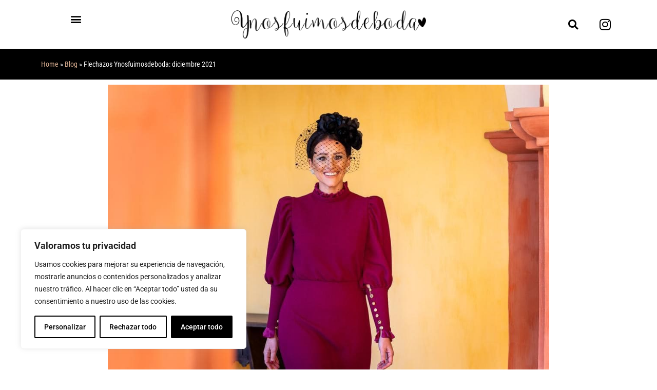

--- FILE ---
content_type: text/html; charset=UTF-8
request_url: https://ynosfuimosdeboda.com/flechazos-ynosfuimosdeboda-diciembre-2021/
body_size: 27798
content:
<!doctype html><html lang="es"><head><meta charset="UTF-8"><meta name="viewport" content="width=device-width, initial-scale=1"><link rel="profile" href="https://gmpg.org/xfn/11"><meta name='robots' content='index, follow, max-image-preview:large, max-snippet:-1, max-video-preview:-1' /><title>Flechazos Ynosfuimosdeboda: Diciembre 2021 | Ynosfuimosdeboda</title><meta name="description" content="Ya puedes conocer los flechazos de diciembre en el blog. Una fuente de inspiración para tu gran día. ¡No te lo pierdas!" /><link rel="canonical" href="https://ynosfuimosdeboda.com/flechazos-ynosfuimosdeboda-diciembre-2021/" /><meta property="og:locale" content="es_ES" /><meta property="og:type" content="article" /><meta property="og:title" content="Flechazos Ynosfuimosdeboda: Diciembre 2021 | Ynosfuimosdeboda" /><meta property="og:description" content="Ya puedes conocer los flechazos de diciembre en el blog. Una fuente de inspiración para tu gran día. ¡No te lo pierdas!" /><meta property="og:url" content="https://ynosfuimosdeboda.com/flechazos-ynosfuimosdeboda-diciembre-2021/" /><meta property="og:site_name" content="Ynosfuimosdeboda | Blog para Novias e Invitadas" /><meta property="article:published_time" content="2021-12-17T09:46:46+00:00" /><meta property="article:modified_time" content="2022-01-10T11:38:44+00:00" /><meta property="og:image" content="https://ynosfuimosdeboda.com/wp-content/uploads/2021/12/WhatsApp-Image-2021-12-07-at-12.13.10-1.jpeg" /><meta property="og:image:width" content="1024" /><meta property="og:image:height" content="682" /><meta property="og:image:type" content="image/jpeg" /><meta name="author" content="ynosfuimosdeboda" /><meta name="twitter:card" content="summary_large_image" /><meta name="twitter:title" content="Flechazos Ynosfuimosdeboda: Diciembre 2021 | Ynosfuimosdeboda" /><meta name="twitter:description" content="Ya puedes conocer los flechazos de diciembre en el blog. Una fuente de inspiración para tu gran día. ¡No te lo pierdas!" /><meta name="twitter:label1" content="Escrito por" /><meta name="twitter:data1" content="ynosfuimosdeboda" /><meta name="twitter:label2" content="Tiempo de lectura" /><meta name="twitter:data2" content="3 minutos" /> <script type="application/ld+json" class="yoast-schema-graph">{"@context":"https://schema.org","@graph":[{"@type":"Article","@id":"https://ynosfuimosdeboda.com/flechazos-ynosfuimosdeboda-diciembre-2021/#article","isPartOf":{"@id":"https://ynosfuimosdeboda.com/flechazos-ynosfuimosdeboda-diciembre-2021/"},"author":{"name":"ynosfuimosdeboda","@id":"https://ynosfuimosdeboda.com/#/schema/person/7b5e524c1a97a9f6c75b9007834b2888"},"headline":"Flechazos Ynosfuimosdeboda: diciembre 2021","datePublished":"2021-12-17T09:46:46+00:00","dateModified":"2022-01-10T11:38:44+00:00","mainEntityOfPage":{"@id":"https://ynosfuimosdeboda.com/flechazos-ynosfuimosdeboda-diciembre-2021/"},"wordCount":245,"commentCount":1,"publisher":{"@id":"https://ynosfuimosdeboda.com/#organization"},"image":{"@id":"https://ynosfuimosdeboda.com/flechazos-ynosfuimosdeboda-diciembre-2021/#primaryimage"},"thumbnailUrl":"https://ynosfuimosdeboda.com/wp-content/uploads/2021/12/WhatsApp-Image-2021-12-07-at-12.13.10-1.jpeg","articleSection":["Flechazos"],"inLanguage":"es","potentialAction":[{"@type":"CommentAction","name":"Comment","target":["https://ynosfuimosdeboda.com/flechazos-ynosfuimosdeboda-diciembre-2021/#respond"]}]},{"@type":"WebPage","@id":"https://ynosfuimosdeboda.com/flechazos-ynosfuimosdeboda-diciembre-2021/","url":"https://ynosfuimosdeboda.com/flechazos-ynosfuimosdeboda-diciembre-2021/","name":"Flechazos Ynosfuimosdeboda: Diciembre 2021 | Ynosfuimosdeboda","isPartOf":{"@id":"https://ynosfuimosdeboda.com/#website"},"primaryImageOfPage":{"@id":"https://ynosfuimosdeboda.com/flechazos-ynosfuimosdeboda-diciembre-2021/#primaryimage"},"image":{"@id":"https://ynosfuimosdeboda.com/flechazos-ynosfuimosdeboda-diciembre-2021/#primaryimage"},"thumbnailUrl":"https://ynosfuimosdeboda.com/wp-content/uploads/2021/12/WhatsApp-Image-2021-12-07-at-12.13.10-1.jpeg","datePublished":"2021-12-17T09:46:46+00:00","dateModified":"2022-01-10T11:38:44+00:00","description":"Ya puedes conocer los flechazos de diciembre en el blog. Una fuente de inspiración para tu gran día. ¡No te lo pierdas!","breadcrumb":{"@id":"https://ynosfuimosdeboda.com/flechazos-ynosfuimosdeboda-diciembre-2021/#breadcrumb"},"inLanguage":"es","potentialAction":[{"@type":"ReadAction","target":["https://ynosfuimosdeboda.com/flechazos-ynosfuimosdeboda-diciembre-2021/"]}]},{"@type":"ImageObject","inLanguage":"es","@id":"https://ynosfuimosdeboda.com/flechazos-ynosfuimosdeboda-diciembre-2021/#primaryimage","url":"https://ynosfuimosdeboda.com/wp-content/uploads/2021/12/WhatsApp-Image-2021-12-07-at-12.13.10-1.jpeg","contentUrl":"https://ynosfuimosdeboda.com/wp-content/uploads/2021/12/WhatsApp-Image-2021-12-07-at-12.13.10-1.jpeg","width":1024,"height":682},{"@type":"BreadcrumbList","@id":"https://ynosfuimosdeboda.com/flechazos-ynosfuimosdeboda-diciembre-2021/#breadcrumb","itemListElement":[{"@type":"ListItem","position":1,"name":"Home","item":"https://ynosfuimosdeboda.com/"},{"@type":"ListItem","position":2,"name":"Blog","item":"https://ynosfuimosdeboda.com/blog/"},{"@type":"ListItem","position":3,"name":"Flechazos Ynosfuimosdeboda: diciembre 2021"}]},{"@type":"WebSite","@id":"https://ynosfuimosdeboda.com/#website","url":"https://ynosfuimosdeboda.com/","name":"Ynosfuimosdeboda | Blog para Novias e Invitadas","description":"En el blog de Ynosfuimosdeboda encontrarás las mejores ideas para novias e invitadas: vestidos, tocados, zapatos, decoración y mucho más. ¡Te esperamos!","publisher":{"@id":"https://ynosfuimosdeboda.com/#organization"},"potentialAction":[{"@type":"SearchAction","target":{"@type":"EntryPoint","urlTemplate":"https://ynosfuimosdeboda.com/?s={search_term_string}"},"query-input":{"@type":"PropertyValueSpecification","valueRequired":true,"valueName":"search_term_string"}}],"inLanguage":"es"},{"@type":"Organization","@id":"https://ynosfuimosdeboda.com/#organization","name":"Ynosfuimosdeboda | Blog para Novias e Invitadas","url":"https://ynosfuimosdeboda.com/","logo":{"@type":"ImageObject","inLanguage":"es","@id":"https://ynosfuimosdeboda.com/#/schema/logo/image/","url":"https://ynosfuimosdeboda.com/wp-content/uploads/2018/10/logo-st-1.png","contentUrl":"https://ynosfuimosdeboda.com/wp-content/uploads/2018/10/logo-st-1.png","width":383,"height":55,"caption":"Ynosfuimosdeboda | Blog para Novias e Invitadas"},"image":{"@id":"https://ynosfuimosdeboda.com/#/schema/logo/image/"},"sameAs":["https://www.instagram.com/ynosfuimosdeboda/"]},{"@type":"Person","@id":"https://ynosfuimosdeboda.com/#/schema/person/7b5e524c1a97a9f6c75b9007834b2888","name":"ynosfuimosdeboda","image":{"@type":"ImageObject","inLanguage":"es","@id":"https://ynosfuimosdeboda.com/#/schema/person/image/","url":"https://secure.gravatar.com/avatar/9c218d83ce3dee997b1ef05a596f587e9182404d91442e9ed41479c7fea18b30?s=96&d=mm&r=g","contentUrl":"https://secure.gravatar.com/avatar/9c218d83ce3dee997b1ef05a596f587e9182404d91442e9ed41479c7fea18b30?s=96&d=mm&r=g","caption":"ynosfuimosdeboda"}}]}</script> <link rel="alternate" type="application/rss+xml" title="Ynosfuimosdeboda | Blog para Novias e Invitadas &raquo; Feed" href="https://ynosfuimosdeboda.com/feed/" /><link rel="alternate" type="application/rss+xml" title="Ynosfuimosdeboda | Blog para Novias e Invitadas &raquo; Feed de los comentarios" href="https://ynosfuimosdeboda.com/comments/feed/" /><link rel="alternate" type="application/rss+xml" title="Ynosfuimosdeboda | Blog para Novias e Invitadas &raquo; Comentario Flechazos Ynosfuimosdeboda: diciembre 2021 del feed" href="https://ynosfuimosdeboda.com/flechazos-ynosfuimosdeboda-diciembre-2021/feed/" /><link rel="alternate" title="oEmbed (JSON)" type="application/json+oembed" href="https://ynosfuimosdeboda.com/wp-json/oembed/1.0/embed?url=https%3A%2F%2Fynosfuimosdeboda.com%2Fflechazos-ynosfuimosdeboda-diciembre-2021%2F" /><link rel="alternate" title="oEmbed (XML)" type="text/xml+oembed" href="https://ynosfuimosdeboda.com/wp-json/oembed/1.0/embed?url=https%3A%2F%2Fynosfuimosdeboda.com%2Fflechazos-ynosfuimosdeboda-diciembre-2021%2F&#038;format=xml" /><style id='wp-img-auto-sizes-contain-inline-css'>img:is([sizes=auto i],[sizes^="auto," i]){contain-intrinsic-size:3000px 1500px}
/*# sourceURL=wp-img-auto-sizes-contain-inline-css */</style><link rel='stylesheet' id='sbi_styles-css' href='https://ynosfuimosdeboda.com/wp-content/plugins/instagram-feed/css/sbi-styles.min.css?ver=6.10.0' media='all' /><style id='wp-emoji-styles-inline-css'>img.wp-smiley, img.emoji {
		display: inline !important;
		border: none !important;
		box-shadow: none !important;
		height: 1em !important;
		width: 1em !important;
		margin: 0 0.07em !important;
		vertical-align: -0.1em !important;
		background: none !important;
		padding: 0 !important;
	}
/*# sourceURL=wp-emoji-styles-inline-css */</style><link rel='stylesheet' id='wp-block-library-css' href='https://ynosfuimosdeboda.com/wp-includes/css/dist/block-library/style.min.css?ver=6.9' media='all' /><style id='global-styles-inline-css'>:root{--wp--preset--aspect-ratio--square: 1;--wp--preset--aspect-ratio--4-3: 4/3;--wp--preset--aspect-ratio--3-4: 3/4;--wp--preset--aspect-ratio--3-2: 3/2;--wp--preset--aspect-ratio--2-3: 2/3;--wp--preset--aspect-ratio--16-9: 16/9;--wp--preset--aspect-ratio--9-16: 9/16;--wp--preset--color--black: #000000;--wp--preset--color--cyan-bluish-gray: #abb8c3;--wp--preset--color--white: #ffffff;--wp--preset--color--pale-pink: #f78da7;--wp--preset--color--vivid-red: #cf2e2e;--wp--preset--color--luminous-vivid-orange: #ff6900;--wp--preset--color--luminous-vivid-amber: #fcb900;--wp--preset--color--light-green-cyan: #7bdcb5;--wp--preset--color--vivid-green-cyan: #00d084;--wp--preset--color--pale-cyan-blue: #8ed1fc;--wp--preset--color--vivid-cyan-blue: #0693e3;--wp--preset--color--vivid-purple: #9b51e0;--wp--preset--gradient--vivid-cyan-blue-to-vivid-purple: linear-gradient(135deg,rgb(6,147,227) 0%,rgb(155,81,224) 100%);--wp--preset--gradient--light-green-cyan-to-vivid-green-cyan: linear-gradient(135deg,rgb(122,220,180) 0%,rgb(0,208,130) 100%);--wp--preset--gradient--luminous-vivid-amber-to-luminous-vivid-orange: linear-gradient(135deg,rgb(252,185,0) 0%,rgb(255,105,0) 100%);--wp--preset--gradient--luminous-vivid-orange-to-vivid-red: linear-gradient(135deg,rgb(255,105,0) 0%,rgb(207,46,46) 100%);--wp--preset--gradient--very-light-gray-to-cyan-bluish-gray: linear-gradient(135deg,rgb(238,238,238) 0%,rgb(169,184,195) 100%);--wp--preset--gradient--cool-to-warm-spectrum: linear-gradient(135deg,rgb(74,234,220) 0%,rgb(151,120,209) 20%,rgb(207,42,186) 40%,rgb(238,44,130) 60%,rgb(251,105,98) 80%,rgb(254,248,76) 100%);--wp--preset--gradient--blush-light-purple: linear-gradient(135deg,rgb(255,206,236) 0%,rgb(152,150,240) 100%);--wp--preset--gradient--blush-bordeaux: linear-gradient(135deg,rgb(254,205,165) 0%,rgb(254,45,45) 50%,rgb(107,0,62) 100%);--wp--preset--gradient--luminous-dusk: linear-gradient(135deg,rgb(255,203,112) 0%,rgb(199,81,192) 50%,rgb(65,88,208) 100%);--wp--preset--gradient--pale-ocean: linear-gradient(135deg,rgb(255,245,203) 0%,rgb(182,227,212) 50%,rgb(51,167,181) 100%);--wp--preset--gradient--electric-grass: linear-gradient(135deg,rgb(202,248,128) 0%,rgb(113,206,126) 100%);--wp--preset--gradient--midnight: linear-gradient(135deg,rgb(2,3,129) 0%,rgb(40,116,252) 100%);--wp--preset--font-size--small: 13px;--wp--preset--font-size--medium: 20px;--wp--preset--font-size--large: 36px;--wp--preset--font-size--x-large: 42px;--wp--preset--spacing--20: 0.44rem;--wp--preset--spacing--30: 0.67rem;--wp--preset--spacing--40: 1rem;--wp--preset--spacing--50: 1.5rem;--wp--preset--spacing--60: 2.25rem;--wp--preset--spacing--70: 3.38rem;--wp--preset--spacing--80: 5.06rem;--wp--preset--shadow--natural: 6px 6px 9px rgba(0, 0, 0, 0.2);--wp--preset--shadow--deep: 12px 12px 50px rgba(0, 0, 0, 0.4);--wp--preset--shadow--sharp: 6px 6px 0px rgba(0, 0, 0, 0.2);--wp--preset--shadow--outlined: 6px 6px 0px -3px rgb(255, 255, 255), 6px 6px rgb(0, 0, 0);--wp--preset--shadow--crisp: 6px 6px 0px rgb(0, 0, 0);}:root { --wp--style--global--content-size: 800px;--wp--style--global--wide-size: 1200px; }:where(body) { margin: 0; }.wp-site-blocks > .alignleft { float: left; margin-right: 2em; }.wp-site-blocks > .alignright { float: right; margin-left: 2em; }.wp-site-blocks > .aligncenter { justify-content: center; margin-left: auto; margin-right: auto; }:where(.wp-site-blocks) > * { margin-block-start: 24px; margin-block-end: 0; }:where(.wp-site-blocks) > :first-child { margin-block-start: 0; }:where(.wp-site-blocks) > :last-child { margin-block-end: 0; }:root { --wp--style--block-gap: 24px; }:root :where(.is-layout-flow) > :first-child{margin-block-start: 0;}:root :where(.is-layout-flow) > :last-child{margin-block-end: 0;}:root :where(.is-layout-flow) > *{margin-block-start: 24px;margin-block-end: 0;}:root :where(.is-layout-constrained) > :first-child{margin-block-start: 0;}:root :where(.is-layout-constrained) > :last-child{margin-block-end: 0;}:root :where(.is-layout-constrained) > *{margin-block-start: 24px;margin-block-end: 0;}:root :where(.is-layout-flex){gap: 24px;}:root :where(.is-layout-grid){gap: 24px;}.is-layout-flow > .alignleft{float: left;margin-inline-start: 0;margin-inline-end: 2em;}.is-layout-flow > .alignright{float: right;margin-inline-start: 2em;margin-inline-end: 0;}.is-layout-flow > .aligncenter{margin-left: auto !important;margin-right: auto !important;}.is-layout-constrained > .alignleft{float: left;margin-inline-start: 0;margin-inline-end: 2em;}.is-layout-constrained > .alignright{float: right;margin-inline-start: 2em;margin-inline-end: 0;}.is-layout-constrained > .aligncenter{margin-left: auto !important;margin-right: auto !important;}.is-layout-constrained > :where(:not(.alignleft):not(.alignright):not(.alignfull)){max-width: var(--wp--style--global--content-size);margin-left: auto !important;margin-right: auto !important;}.is-layout-constrained > .alignwide{max-width: var(--wp--style--global--wide-size);}body .is-layout-flex{display: flex;}.is-layout-flex{flex-wrap: wrap;align-items: center;}.is-layout-flex > :is(*, div){margin: 0;}body .is-layout-grid{display: grid;}.is-layout-grid > :is(*, div){margin: 0;}body{padding-top: 0px;padding-right: 0px;padding-bottom: 0px;padding-left: 0px;}a:where(:not(.wp-element-button)){text-decoration: underline;}:root :where(.wp-element-button, .wp-block-button__link){background-color: #32373c;border-width: 0;color: #fff;font-family: inherit;font-size: inherit;font-style: inherit;font-weight: inherit;letter-spacing: inherit;line-height: inherit;padding-top: calc(0.667em + 2px);padding-right: calc(1.333em + 2px);padding-bottom: calc(0.667em + 2px);padding-left: calc(1.333em + 2px);text-decoration: none;text-transform: inherit;}.has-black-color{color: var(--wp--preset--color--black) !important;}.has-cyan-bluish-gray-color{color: var(--wp--preset--color--cyan-bluish-gray) !important;}.has-white-color{color: var(--wp--preset--color--white) !important;}.has-pale-pink-color{color: var(--wp--preset--color--pale-pink) !important;}.has-vivid-red-color{color: var(--wp--preset--color--vivid-red) !important;}.has-luminous-vivid-orange-color{color: var(--wp--preset--color--luminous-vivid-orange) !important;}.has-luminous-vivid-amber-color{color: var(--wp--preset--color--luminous-vivid-amber) !important;}.has-light-green-cyan-color{color: var(--wp--preset--color--light-green-cyan) !important;}.has-vivid-green-cyan-color{color: var(--wp--preset--color--vivid-green-cyan) !important;}.has-pale-cyan-blue-color{color: var(--wp--preset--color--pale-cyan-blue) !important;}.has-vivid-cyan-blue-color{color: var(--wp--preset--color--vivid-cyan-blue) !important;}.has-vivid-purple-color{color: var(--wp--preset--color--vivid-purple) !important;}.has-black-background-color{background-color: var(--wp--preset--color--black) !important;}.has-cyan-bluish-gray-background-color{background-color: var(--wp--preset--color--cyan-bluish-gray) !important;}.has-white-background-color{background-color: var(--wp--preset--color--white) !important;}.has-pale-pink-background-color{background-color: var(--wp--preset--color--pale-pink) !important;}.has-vivid-red-background-color{background-color: var(--wp--preset--color--vivid-red) !important;}.has-luminous-vivid-orange-background-color{background-color: var(--wp--preset--color--luminous-vivid-orange) !important;}.has-luminous-vivid-amber-background-color{background-color: var(--wp--preset--color--luminous-vivid-amber) !important;}.has-light-green-cyan-background-color{background-color: var(--wp--preset--color--light-green-cyan) !important;}.has-vivid-green-cyan-background-color{background-color: var(--wp--preset--color--vivid-green-cyan) !important;}.has-pale-cyan-blue-background-color{background-color: var(--wp--preset--color--pale-cyan-blue) !important;}.has-vivid-cyan-blue-background-color{background-color: var(--wp--preset--color--vivid-cyan-blue) !important;}.has-vivid-purple-background-color{background-color: var(--wp--preset--color--vivid-purple) !important;}.has-black-border-color{border-color: var(--wp--preset--color--black) !important;}.has-cyan-bluish-gray-border-color{border-color: var(--wp--preset--color--cyan-bluish-gray) !important;}.has-white-border-color{border-color: var(--wp--preset--color--white) !important;}.has-pale-pink-border-color{border-color: var(--wp--preset--color--pale-pink) !important;}.has-vivid-red-border-color{border-color: var(--wp--preset--color--vivid-red) !important;}.has-luminous-vivid-orange-border-color{border-color: var(--wp--preset--color--luminous-vivid-orange) !important;}.has-luminous-vivid-amber-border-color{border-color: var(--wp--preset--color--luminous-vivid-amber) !important;}.has-light-green-cyan-border-color{border-color: var(--wp--preset--color--light-green-cyan) !important;}.has-vivid-green-cyan-border-color{border-color: var(--wp--preset--color--vivid-green-cyan) !important;}.has-pale-cyan-blue-border-color{border-color: var(--wp--preset--color--pale-cyan-blue) !important;}.has-vivid-cyan-blue-border-color{border-color: var(--wp--preset--color--vivid-cyan-blue) !important;}.has-vivid-purple-border-color{border-color: var(--wp--preset--color--vivid-purple) !important;}.has-vivid-cyan-blue-to-vivid-purple-gradient-background{background: var(--wp--preset--gradient--vivid-cyan-blue-to-vivid-purple) !important;}.has-light-green-cyan-to-vivid-green-cyan-gradient-background{background: var(--wp--preset--gradient--light-green-cyan-to-vivid-green-cyan) !important;}.has-luminous-vivid-amber-to-luminous-vivid-orange-gradient-background{background: var(--wp--preset--gradient--luminous-vivid-amber-to-luminous-vivid-orange) !important;}.has-luminous-vivid-orange-to-vivid-red-gradient-background{background: var(--wp--preset--gradient--luminous-vivid-orange-to-vivid-red) !important;}.has-very-light-gray-to-cyan-bluish-gray-gradient-background{background: var(--wp--preset--gradient--very-light-gray-to-cyan-bluish-gray) !important;}.has-cool-to-warm-spectrum-gradient-background{background: var(--wp--preset--gradient--cool-to-warm-spectrum) !important;}.has-blush-light-purple-gradient-background{background: var(--wp--preset--gradient--blush-light-purple) !important;}.has-blush-bordeaux-gradient-background{background: var(--wp--preset--gradient--blush-bordeaux) !important;}.has-luminous-dusk-gradient-background{background: var(--wp--preset--gradient--luminous-dusk) !important;}.has-pale-ocean-gradient-background{background: var(--wp--preset--gradient--pale-ocean) !important;}.has-electric-grass-gradient-background{background: var(--wp--preset--gradient--electric-grass) !important;}.has-midnight-gradient-background{background: var(--wp--preset--gradient--midnight) !important;}.has-small-font-size{font-size: var(--wp--preset--font-size--small) !important;}.has-medium-font-size{font-size: var(--wp--preset--font-size--medium) !important;}.has-large-font-size{font-size: var(--wp--preset--font-size--large) !important;}.has-x-large-font-size{font-size: var(--wp--preset--font-size--x-large) !important;}
:root :where(.wp-block-pullquote){font-size: 1.5em;line-height: 1.6;}
/*# sourceURL=global-styles-inline-css */</style><link rel='stylesheet' id='contact-form-7-css' href='https://ynosfuimosdeboda.com/wp-content/plugins/contact-form-7/includes/css/styles.css?ver=6.1.4' media='all' /><link rel='stylesheet' id='hello-elementor-css' href='https://ynosfuimosdeboda.com/wp-content/themes/hello-elementor/assets/css/reset.css?ver=3.4.5' media='all' /><link rel='stylesheet' id='hello-elementor-theme-style-css' href='https://ynosfuimosdeboda.com/wp-content/themes/hello-elementor/assets/css/theme.css?ver=3.4.5' media='all' /><link rel='stylesheet' id='hello-elementor-header-footer-css' href='https://ynosfuimosdeboda.com/wp-content/themes/hello-elementor/assets/css/header-footer.css?ver=3.4.5' media='all' /><link rel='stylesheet' id='elementor-frontend-css' href='https://ynosfuimosdeboda.com/wp-content/plugins/elementor/assets/css/frontend.min.css?ver=3.33.3' media='all' /><link rel='stylesheet' id='widget-nav-menu-css' href='https://ynosfuimosdeboda.com/wp-content/plugins/elementor-pro/assets/css/widget-nav-menu.min.css?ver=3.33.2' media='all' /><link rel='stylesheet' id='widget-image-css' href='https://ynosfuimosdeboda.com/wp-content/plugins/elementor/assets/css/widget-image.min.css?ver=3.33.3' media='all' /><link rel='stylesheet' id='widget-search-form-css' href='https://ynosfuimosdeboda.com/wp-content/plugins/elementor-pro/assets/css/widget-search-form.min.css?ver=3.33.2' media='all' /><link rel='stylesheet' id='elementor-icons-shared-0-css' href='https://ynosfuimosdeboda.com/wp-content/plugins/elementor/assets/lib/font-awesome/css/fontawesome.min.css?ver=5.15.3' media='all' /><link rel='stylesheet' id='elementor-icons-fa-solid-css' href='https://ynosfuimosdeboda.com/wp-content/plugins/elementor/assets/lib/font-awesome/css/solid.min.css?ver=5.15.3' media='all' /><link rel='stylesheet' id='widget-social-icons-css' href='https://ynosfuimosdeboda.com/wp-content/plugins/elementor/assets/css/widget-social-icons.min.css?ver=3.33.3' media='all' /><link rel='stylesheet' id='e-apple-webkit-css' href='https://ynosfuimosdeboda.com/wp-content/plugins/elementor/assets/css/conditionals/apple-webkit.min.css?ver=3.33.3' media='all' /><link rel='stylesheet' id='e-sticky-css' href='https://ynosfuimosdeboda.com/wp-content/plugins/elementor-pro/assets/css/modules/sticky.min.css?ver=3.33.2' media='all' /><link rel='stylesheet' id='e-animation-pulse-shrink-css' href='https://ynosfuimosdeboda.com/wp-content/plugins/elementor/assets/lib/animations/styles/e-animation-pulse-shrink.min.css?ver=3.33.3' media='all' /><link rel='stylesheet' id='widget-breadcrumbs-css' href='https://ynosfuimosdeboda.com/wp-content/plugins/elementor-pro/assets/css/widget-breadcrumbs.min.css?ver=3.33.2' media='all' /><link rel='stylesheet' id='widget-heading-css' href='https://ynosfuimosdeboda.com/wp-content/plugins/elementor/assets/css/widget-heading.min.css?ver=3.33.3' media='all' /><link rel='stylesheet' id='widget-post-info-css' href='https://ynosfuimosdeboda.com/wp-content/plugins/elementor-pro/assets/css/widget-post-info.min.css?ver=3.33.2' media='all' /><link rel='stylesheet' id='widget-icon-list-css' href='https://ynosfuimosdeboda.com/wp-content/plugins/elementor/assets/css/widget-icon-list.min.css?ver=3.33.3' media='all' /><link rel='stylesheet' id='elementor-icons-fa-regular-css' href='https://ynosfuimosdeboda.com/wp-content/plugins/elementor/assets/lib/font-awesome/css/regular.min.css?ver=5.15.3' media='all' /><link rel='stylesheet' id='widget-share-buttons-css' href='https://ynosfuimosdeboda.com/wp-content/plugins/elementor-pro/assets/css/widget-share-buttons.min.css?ver=3.33.2' media='all' /><link rel='stylesheet' id='elementor-icons-fa-brands-css' href='https://ynosfuimosdeboda.com/wp-content/plugins/elementor/assets/lib/font-awesome/css/brands.min.css?ver=5.15.3' media='all' /><link rel='stylesheet' id='widget-divider-css' href='https://ynosfuimosdeboda.com/wp-content/plugins/elementor/assets/css/widget-divider.min.css?ver=3.33.3' media='all' /><link rel='stylesheet' id='widget-form-css' href='https://ynosfuimosdeboda.com/wp-content/plugins/elementor-pro/assets/css/widget-form.min.css?ver=3.33.2' media='all' /><link rel='stylesheet' id='elementor-icons-css' href='https://ynosfuimosdeboda.com/wp-content/plugins/elementor/assets/lib/eicons/css/elementor-icons.min.css?ver=5.44.0' media='all' /><link rel='stylesheet' id='elementor-post-9854-css' href='https://ynosfuimosdeboda.com/wp-content/uploads/elementor/css/post-9854.css?ver=1768662402' media='all' /><link rel='stylesheet' id='she-header-style-css' href='https://ynosfuimosdeboda.com/wp-content/plugins/sticky-header-effects-for-elementor/assets/css/she-header-style.css?ver=2.1.6' media='all' /><link rel='stylesheet' id='sbistyles-css' href='https://ynosfuimosdeboda.com/wp-content/plugins/instagram-feed/css/sbi-styles.min.css?ver=6.10.0' media='all' /><link rel='stylesheet' id='elementor-post-9132-css' href='https://ynosfuimosdeboda.com/wp-content/uploads/elementor/css/post-9132.css?ver=1768662402' media='all' /><link rel='stylesheet' id='elementor-post-9192-css' href='https://ynosfuimosdeboda.com/wp-content/uploads/elementor/css/post-9192.css?ver=1768662402' media='all' /><link rel='stylesheet' id='elementor-post-9206-css' href='https://ynosfuimosdeboda.com/wp-content/uploads/elementor/css/post-9206.css?ver=1768662978' media='all' /><link rel='stylesheet' id='elementor-gf-local-roboto-css' href='https://ynosfuimosdeboda.com/wp-content/uploads/elementor/google-fonts/css/roboto.css?ver=1749482998' media='all' /><link rel='stylesheet' id='elementor-gf-local-robotoslab-css' href='https://ynosfuimosdeboda.com/wp-content/uploads/elementor/google-fonts/css/robotoslab.css?ver=1749483000' media='all' /><link rel='stylesheet' id='elementor-gf-local-robotocondensed-css' href='https://ynosfuimosdeboda.com/wp-content/uploads/elementor/google-fonts/css/robotocondensed.css?ver=1749483006' media='all' /> <script id="webtoffee-cookie-consent-js-extra">var _wccConfig = {"_ipData":[],"_assetsURL":"https://ynosfuimosdeboda.com/wp-content/plugins/webtoffee-cookie-consent/lite/frontend/images/","_publicURL":"https://ynosfuimosdeboda.com","_categories":[{"name":"Necesaria","slug":"necessary","isNecessary":true,"ccpaDoNotSell":true,"cookies":[{"cookieID":"wt_consent","domain":"ynosfuimosdeboda.com","provider":""},{"cookieID":"_wpfuuid","domain":"ynosfuimosdeboda.com","provider":""},{"cookieID":"elementor","domain":"ynosfuimosdeboda.com","provider":""},{"cookieID":"wpEmojiSettingsSupports","domain":"ynosfuimosdeboda.com","provider":""},{"cookieID":"VISITOR_PRIVACY_METADATA","domain":".youtube.com","provider":"youtube.com"}],"active":true,"defaultConsent":{"gdpr":true,"ccpa":true},"foundNoCookieScript":false},{"name":"Funcional","slug":"functional","isNecessary":false,"ccpaDoNotSell":true,"cookies":[{"cookieID":"VISITOR_INFO1_LIVE","domain":".youtube.com","provider":"youtube.com"},{"cookieID":"yt-remote-connected-devices","domain":"youtube.com","provider":"youtube.com"},{"cookieID":"yt-remote-device-id","domain":"youtube.com","provider":"youtube.com"},{"cookieID":"ytidb::LAST_RESULT_ENTRY_KEY","domain":"youtube.com","provider":"youtube.com"},{"cookieID":"yt-remote-session-name","domain":"youtube.com","provider":"youtube.com"},{"cookieID":"yt-remote-fast-check-period","domain":"youtube.com","provider":"youtube.com"},{"cookieID":"yt-remote-session-app","domain":"youtube.com","provider":"youtube.com"},{"cookieID":"yt-remote-cast-available","domain":"youtube.com","provider":"youtube.com"},{"cookieID":"yt-remote-cast-installed","domain":"youtube.com","provider":"youtube.com"}],"active":true,"defaultConsent":{"gdpr":false,"ccpa":false},"foundNoCookieScript":false},{"name":"Anal\u00edtica","slug":"analytics","isNecessary":false,"ccpaDoNotSell":true,"cookies":[{"cookieID":"YSC","domain":".youtube.com","provider":"youtube.com"},{"cookieID":"_ga","domain":".ynosfuimosdeboda.com","provider":"google-analytics.com|googletagmanager.com/gtag/js"},{"cookieID":"_gid","domain":".ynosfuimosdeboda.com","provider":"google-analytics.com|googletagmanager.com/gtag/js"},{"cookieID":"_gat_gtag_UA_*","domain":".ynosfuimosdeboda.com","provider":"google-analytics.com|googletagmanager.com/gtag/js"},{"cookieID":"_ga_*","domain":".ynosfuimosdeboda.com","provider":"google-analytics.com|googletagmanager.com/gtag/js"}],"active":true,"defaultConsent":{"gdpr":false,"ccpa":false},"foundNoCookieScript":false},{"name":"El rendimiento","slug":"performance","isNecessary":false,"ccpaDoNotSell":true,"cookies":[],"active":true,"defaultConsent":{"gdpr":false,"ccpa":false},"foundNoCookieScript":false},{"name":"Anuncio","slug":"advertisement","isNecessary":false,"ccpaDoNotSell":true,"cookies":[{"cookieID":"yt.innertube::nextId","domain":"youtube.com","provider":"youtube.com"},{"cookieID":"yt.innertube::requests","domain":"youtube.com","provider":"youtube.com"},{"cookieID":"_fbp","domain":".ynosfuimosdeboda.com","provider":"facebook.net"}],"active":true,"defaultConsent":{"gdpr":false,"ccpa":false},"foundNoCookieScript":false},{"name":"Otras","slug":"others","isNecessary":false,"ccpaDoNotSell":true,"cookies":[{"cookieID":"__Secure-ROLLOUT_TOKEN","domain":".youtube.com","provider":""},{"cookieID":"__Secure-YEC","domain":".youtube.com","provider":""}],"active":true,"defaultConsent":{"gdpr":false,"ccpa":false},"foundNoCookieScript":false}],"_activeLaw":"gdpr","_rootDomain":"","_block":"1","_showBanner":"1","_bannerConfig":{"GDPR":{"settings":{"type":"box","position":"bottom-left","applicableLaw":"gdpr","preferenceCenter":"center","selectedRegion":"ALL","consentExpiry":365,"shortcodes":[{"key":"wcc_readmore","content":"\u003Ca href=\"#\" class=\"wcc-policy\" aria-label=\"Pol\u00edtica de cookies\" target=\"_blank\" rel=\"noopener\" data-tag=\"readmore-button\"\u003EPol\u00edtica de cookies\u003C/a\u003E","tag":"readmore-button","status":false,"attributes":{"rel":"nofollow","target":"_blank"}},{"key":"wcc_show_desc","content":"\u003Cbutton class=\"wcc-show-desc-btn\" data-tag=\"show-desc-button\" aria-label=\"Mostrar m\u00e1s\"\u003EMostrar m\u00e1s\u003C/button\u003E","tag":"show-desc-button","status":true,"attributes":[]},{"key":"wcc_hide_desc","content":"\u003Cbutton class=\"wcc-show-desc-btn\" data-tag=\"hide-desc-button\" aria-label=\"Mostrar menos\"\u003EMostrar menos\u003C/button\u003E","tag":"hide-desc-button","status":true,"attributes":[]},{"key":"wcc_category_toggle_label","content":"[wcc_{{status}}_category_label] [wcc_preference_{{category_slug}}_title]","tag":"","status":true,"attributes":[]},{"key":"wcc_enable_category_label","content":"Permitir","tag":"","status":true,"attributes":[]},{"key":"wcc_disable_category_label","content":"Desactivar","tag":"","status":true,"attributes":[]},{"key":"wcc_video_placeholder","content":"\u003Cdiv class=\"video-placeholder-normal\" data-tag=\"video-placeholder\" id=\"[UNIQUEID]\"\u003E\u003Cp class=\"video-placeholder-text-normal\" data-tag=\"placeholder-title\"\u003EPor favor acepte {category} cookies\u003C/p\u003E\u003C/div\u003E","tag":"","status":true,"attributes":[]},{"key":"wcc_enable_optout_label","content":"Permitir","tag":"","status":true,"attributes":[]},{"key":"wcc_disable_optout_label","content":"Desactivar","tag":"","status":true,"attributes":[]},{"key":"wcc_optout_toggle_label","content":"[wcc_{{status}}_optout_label] [wcc_optout_option_title]","tag":"","status":true,"attributes":[]},{"key":"wcc_optout_option_title","content":"No vendan ni compartan mi informaci\u00f3n personal","tag":"","status":true,"attributes":[]},{"key":"wcc_optout_close_label","content":"Cerca","tag":"","status":true,"attributes":[]}],"bannerEnabled":true},"behaviours":{"reloadBannerOnAccept":false,"loadAnalyticsByDefault":false,"animations":{"onLoad":"animate","onHide":"sticky"}},"config":{"revisitConsent":{"status":true,"tag":"revisit-consent","position":"bottom-left","meta":{"url":"#"},"styles":[],"elements":{"title":{"type":"text","tag":"revisit-consent-title","status":true,"styles":{"color":"#0056a7"}}}},"preferenceCenter":{"toggle":{"status":true,"tag":"detail-category-toggle","type":"toggle","states":{"active":{"styles":{"background-color":"#000000"}},"inactive":{"styles":{"background-color":"#D0D5D2"}}}},"poweredBy":{"status":false,"tag":"detail-powered-by","styles":{"background-color":"#EDEDED","color":"#293C5B"}}},"categoryPreview":{"status":false,"toggle":{"status":true,"tag":"detail-category-preview-toggle","type":"toggle","states":{"active":{"styles":{"background-color":"#000000"}},"inactive":{"styles":{"background-color":"#D0D5D2"}}}}},"videoPlaceholder":{"status":true,"styles":{"background-color":"#000000","border-color":"#000000","color":"#ffffff"}},"readMore":{"status":false,"tag":"readmore-button","type":"link","meta":{"noFollow":true,"newTab":true},"styles":{"color":"#000000","background-color":"transparent","border-color":"transparent"}},"auditTable":{"status":true},"optOption":{"status":true,"toggle":{"status":true,"tag":"optout-option-toggle","type":"toggle","states":{"active":{"styles":{"background-color":"#000000"}},"inactive":{"styles":{"background-color":"#FFFFFF"}}}},"gpcOption":false}}}},"_version":"3.4.6","_logConsent":"1","_tags":[{"tag":"accept-button","styles":{"color":"#FFFFFF","background-color":"#000000","border-color":"#000000"}},{"tag":"reject-button","styles":{"color":"#000000","background-color":"transparent","border-color":"#000000"}},{"tag":"settings-button","styles":{"color":"#000000","background-color":"transparent","border-color":"#000000"}},{"tag":"readmore-button","styles":{"color":"#000000","background-color":"transparent","border-color":"transparent"}},{"tag":"donotsell-button","styles":{"color":"#1863dc","background-color":"transparent","border-color":"transparent"}},{"tag":"accept-button","styles":{"color":"#FFFFFF","background-color":"#000000","border-color":"#000000"}},{"tag":"revisit-consent","styles":[]}],"_rtl":"","_lawSelected":["GDPR"],"_restApiUrl":"https://directory.cookieyes.com/api/v1/ip","_renewConsent":"","_restrictToCA":"","_customEvents":"","_ccpaAllowedRegions":[],"_gdprAllowedRegions":[],"_closeButtonAction":"reject","_ssl":"1","_providersToBlock":[{"re":"youtube.com","categories":["functional","analytics","advertisement"]},{"re":"facebook.net","categories":["advertisement"]}]};
var _wccStyles = {"css":{"GDPR":".wcc-overlay{background: #000000; opacity: 0.4; position: fixed; top: 0; left: 0; width: 100%; height: 100%; z-index: 99999999;}.wcc-hide{display: none;}.wcc-btn-revisit-wrapper{display: flex; padding: 6px; border-radius: 8px; opacity: 0px; background-color:#ffffff; box-shadow: 0px 3px 10px 0px #798da04d;  align-items: center; justify-content: center;   position: fixed; z-index: 999999; cursor: pointer;}.wcc-revisit-bottom-left{bottom: 15px; left: 15px;}.wcc-revisit-bottom-right{bottom: 15px; right: 15px;}.wcc-btn-revisit-wrapper .wcc-btn-revisit{display: flex; align-items: center; justify-content: center; background: none; border: none; cursor: pointer; position: relative; margin: 0; padding: 0;}.wcc-btn-revisit-wrapper .wcc-btn-revisit img{max-width: fit-content; margin: 0; } .wcc-btn-revisit-wrapper .wcc-revisit-help-text{font-size:14px; margin-left:4px; display:none;}.wcc-btn-revisit-wrapper:hover .wcc-revisit-help-text, .wcc-btn-revisit-wrapper:focus-within .wcc-revisit-help-text { display: block;}.wcc-revisit-hide{display: none;}.wcc-preference-btn:hover{cursor:pointer; text-decoration:underline;}.wcc-cookie-audit-table { font-family: inherit; border-collapse: collapse; width: 100%;} .wcc-cookie-audit-table th, .wcc-cookie-audit-table td {text-align: left; padding: 10px; font-size: 12px; color: #000000; word-break: normal; background-color: #d9dfe7; border: 1px solid #cbced6;} .wcc-cookie-audit-table tr:nth-child(2n + 1) td { background: #f1f5fa; }.wcc-consent-container{position: fixed; width: 440px; box-sizing: border-box; z-index: 9999999; border-radius: 6px;}.wcc-consent-container .wcc-consent-bar{background: #ffffff; border: 1px solid; padding: 20px 26px; box-shadow: 0 -1px 10px 0 #acabab4d; border-radius: 6px;}.wcc-box-bottom-left{bottom: 40px; left: 40px;}.wcc-box-bottom-right{bottom: 40px; right: 40px;}.wcc-box-top-left{top: 40px; left: 40px;}.wcc-box-top-right{top: 40px; right: 40px;}.wcc-custom-brand-logo-wrapper .wcc-custom-brand-logo{width: 100px; height: auto; margin: 0 0 12px 0;}.wcc-notice .wcc-title{color: #212121; font-weight: 700; font-size: 18px; line-height: 24px; margin: 0 0 12px 0;}.wcc-notice-des *,.wcc-preference-content-wrapper *,.wcc-accordion-header-des *,.wcc-gpc-wrapper .wcc-gpc-desc *{font-size: 14px;}.wcc-notice-des{color: #212121; font-size: 14px; line-height: 24px; font-weight: 400;}.wcc-notice-des img{height: 25px; width: 25px;}.wcc-consent-bar .wcc-notice-des p,.wcc-gpc-wrapper .wcc-gpc-desc p,.wcc-preference-body-wrapper .wcc-preference-content-wrapper p,.wcc-accordion-header-wrapper .wcc-accordion-header-des p,.wcc-cookie-des-table li div:last-child p{color: inherit; margin-top: 0;}.wcc-notice-des P:last-child,.wcc-preference-content-wrapper p:last-child,.wcc-cookie-des-table li div:last-child p:last-child,.wcc-gpc-wrapper .wcc-gpc-desc p:last-child{margin-bottom: 0;}.wcc-notice-des a.wcc-policy,.wcc-notice-des button.wcc-policy{font-size: 14px; color: #1863dc; white-space: nowrap; cursor: pointer; background: transparent; border: 1px solid; text-decoration: underline;}.wcc-notice-des button.wcc-policy{padding: 0;}.wcc-notice-des a.wcc-policy:focus-visible,.wcc-notice-des button.wcc-policy:focus-visible,.wcc-preference-content-wrapper .wcc-show-desc-btn:focus-visible,.wcc-accordion-header .wcc-accordion-btn:focus-visible,.wcc-preference-header .wcc-btn-close:focus-visible,.wcc-switch input[type=\"checkbox\"]:focus-visible,.wcc-footer-wrapper a:focus-visible,.wcc-btn:focus-visible{outline: 2px solid #1863dc; outline-offset: 2px;}.wcc-btn:focus:not(:focus-visible),.wcc-accordion-header .wcc-accordion-btn:focus:not(:focus-visible),.wcc-preference-content-wrapper .wcc-show-desc-btn:focus:not(:focus-visible),.wcc-btn-revisit-wrapper .wcc-btn-revisit:focus:not(:focus-visible),.wcc-preference-header .wcc-btn-close:focus:not(:focus-visible),.wcc-consent-bar .wcc-banner-btn-close:focus:not(:focus-visible){outline: 0;}button.wcc-show-desc-btn:not(:hover):not(:active){color: #1863dc; background: transparent;}button.wcc-accordion-btn:not(:hover):not(:active),button.wcc-banner-btn-close:not(:hover):not(:active),button.wcc-btn-revisit:not(:hover):not(:active),button.wcc-btn-close:not(:hover):not(:active){background: transparent;}.wcc-consent-bar button:hover,.wcc-modal.wcc-modal-open button:hover,.wcc-consent-bar button:focus,.wcc-modal.wcc-modal-open button:focus{text-decoration: none;}.wcc-notice-btn-wrapper{display: flex; justify-content: flex-start; align-items: center; flex-wrap: wrap; margin-top: 16px;}.wcc-notice-btn-wrapper .wcc-btn{text-shadow: none; box-shadow: none;}.wcc-btn{flex: auto; max-width: 100%; font-size: 14px; font-family: inherit; line-height: 24px; padding: 8px; font-weight: 500; margin: 0 8px 0 0; border-radius: 2px; cursor: pointer; text-align: center; text-transform: none; min-height: 0;}.wcc-btn:hover{opacity: 0.8;}.wcc-btn-customize{color: #1863dc; background: transparent; border: 2px solid #1863dc;}.wcc-btn-reject{color: #1863dc; background: transparent; border: 2px solid #1863dc;}.wcc-btn-accept{background: #1863dc; color: #ffffff; border: 2px solid #1863dc;}.wcc-btn:last-child{margin-right: 0;}@media (max-width: 576px){.wcc-box-bottom-left{bottom: 0; left: 0;}.wcc-box-bottom-right{bottom: 0; right: 0;}.wcc-box-top-left{top: 0; left: 0;}.wcc-box-top-right{top: 0; right: 0;}}@media (max-width: 440px){.wcc-box-bottom-left, .wcc-box-bottom-right, .wcc-box-top-left, .wcc-box-top-right{width: 100%; max-width: 100%;}.wcc-consent-container .wcc-consent-bar{padding: 20px 0;}.wcc-custom-brand-logo-wrapper, .wcc-notice .wcc-title, .wcc-notice-des, .wcc-notice-btn-wrapper{padding: 0 24px;}.wcc-notice-des{max-height: 40vh; overflow-y: scroll;}.wcc-notice-btn-wrapper{flex-direction: column; margin-top: 0;}.wcc-btn{width: 100%; margin: 10px 0 0 0;}.wcc-notice-btn-wrapper .wcc-btn-customize{order: 2;}.wcc-notice-btn-wrapper .wcc-btn-reject{order: 3;}.wcc-notice-btn-wrapper .wcc-btn-accept{order: 1; margin-top: 16px;}}@media (max-width: 352px){.wcc-notice .wcc-title{font-size: 16px;}.wcc-notice-des *{font-size: 12px;}.wcc-notice-des, .wcc-btn{font-size: 12px;}}.wcc-modal.wcc-modal-open{display: flex; visibility: visible; -webkit-transform: translate(-50%, -50%); -moz-transform: translate(-50%, -50%); -ms-transform: translate(-50%, -50%); -o-transform: translate(-50%, -50%); transform: translate(-50%, -50%); top: 50%; left: 50%; transition: all 1s ease;}.wcc-modal{box-shadow: 0 32px 68px rgba(0, 0, 0, 0.3); margin: 0 auto; position: fixed; max-width: 100%; background: #ffffff; top: 50%; box-sizing: border-box; border-radius: 6px; z-index: 999999999; color: #212121; -webkit-transform: translate(-50%, 100%); -moz-transform: translate(-50%, 100%); -ms-transform: translate(-50%, 100%); -o-transform: translate(-50%, 100%); transform: translate(-50%, 100%); visibility: hidden; transition: all 0s ease;}.wcc-preference-center{max-height: 79vh; overflow: hidden; width: 845px; overflow: hidden; flex: 1 1 0; display: flex; flex-direction: column; border-radius: 6px;}.wcc-preference-header{display: flex; align-items: center; justify-content: space-between; padding: 22px 24px; border-bottom: 1px solid;}.wcc-preference-header .wcc-preference-title{font-size: 18px; font-weight: 700; line-height: 24px;}.wcc-google-privacy-url a {text-decoration:none;color: #1863dc;cursor:pointer;} .wcc-preference-header .wcc-btn-close{margin: 0; cursor: pointer; vertical-align: middle; padding: 0; background: none; border: none; width: auto; height: auto; min-height: 0; line-height: 0; text-shadow: none; box-shadow: none;}.wcc-preference-header .wcc-btn-close img{margin: 0; height: 10px; width: 10px;}.wcc-preference-body-wrapper{padding: 0 24px; flex: 1; overflow: auto; box-sizing: border-box;}.wcc-preference-content-wrapper,.wcc-gpc-wrapper .wcc-gpc-desc,.wcc-google-privacy-policy{font-size: 14px; line-height: 24px; font-weight: 400; padding: 12px 0;}.wcc-preference-content-wrapper{border-bottom: 1px solid;}.wcc-preference-content-wrapper img{height: 25px; width: 25px;}.wcc-preference-content-wrapper .wcc-show-desc-btn{font-size: 14px; font-family: inherit; color: #1863dc; text-decoration: none; line-height: 24px; padding: 0; margin: 0; white-space: nowrap; cursor: pointer; background: transparent; border-color: transparent; text-transform: none; min-height: 0; text-shadow: none; box-shadow: none;}.wcc-accordion-wrapper{margin-bottom: 10px;}.wcc-accordion{border-bottom: 1px solid;}.wcc-accordion:last-child{border-bottom: none;}.wcc-accordion .wcc-accordion-item{display: flex; margin-top: 10px;}.wcc-accordion .wcc-accordion-body{display: none;}.wcc-accordion.wcc-accordion-active .wcc-accordion-body{display: block; padding: 0 22px; margin-bottom: 16px;}.wcc-accordion-header-wrapper{cursor: pointer; width: 100%;}.wcc-accordion-item .wcc-accordion-header{display: flex; justify-content: space-between; align-items: center;}.wcc-accordion-header .wcc-accordion-btn{font-size: 16px; font-family: inherit; color: #212121; line-height: 24px; background: none; border: none; font-weight: 700; padding: 0; margin: 0; cursor: pointer; text-transform: none; min-height: 0; text-shadow: none; box-shadow: none;}.wcc-accordion-header .wcc-always-active{color: #008000; font-weight: 600; line-height: 24px; font-size: 14px;}.wcc-accordion-header-des{font-size: 14px; line-height: 24px; margin: 10px 0 16px 0;}.wcc-accordion-chevron{margin-right: 22px; position: relative; cursor: pointer;}.wcc-accordion-chevron-hide{display: none;}.wcc-accordion .wcc-accordion-chevron i::before{content: \"\"; position: absolute; border-right: 1.4px solid; border-bottom: 1.4px solid; border-color: inherit; height: 6px; width: 6px; -webkit-transform: rotate(-45deg); -moz-transform: rotate(-45deg); -ms-transform: rotate(-45deg); -o-transform: rotate(-45deg); transform: rotate(-45deg); transition: all 0.2s ease-in-out; top: 8px;}.wcc-accordion.wcc-accordion-active .wcc-accordion-chevron i::before{-webkit-transform: rotate(45deg); -moz-transform: rotate(45deg); -ms-transform: rotate(45deg); -o-transform: rotate(45deg); transform: rotate(45deg);}.wcc-audit-table{background: #f4f4f4; border-radius: 6px;}.wcc-audit-table .wcc-empty-cookies-text{color: inherit; font-size: 12px; line-height: 24px; margin: 0; padding: 10px;}.wcc-audit-table .wcc-cookie-des-table{font-size: 12px; line-height: 24px; font-weight: normal; padding: 15px 10px; border-bottom: 1px solid; border-bottom-color: inherit; margin: 0;}.wcc-audit-table .wcc-cookie-des-table:last-child{border-bottom: none;}.wcc-audit-table .wcc-cookie-des-table li{list-style-type: none; display: flex; padding: 3px 0;}.wcc-audit-table .wcc-cookie-des-table li:first-child{padding-top: 0;}.wcc-cookie-des-table li div:first-child{width: 100px; font-weight: 600; word-break: break-word; word-wrap: break-word;}.wcc-cookie-des-table li div:last-child{flex: 1; word-break: break-word; word-wrap: break-word; margin-left: 8px;}.wcc-footer-shadow{display: block; width: 100%; height: 40px; background: linear-gradient(180deg, rgba(255, 255, 255, 0) 0%, #ffffff 100%); position: absolute; bottom: calc(100% - 1px);}.wcc-footer-wrapper{position: relative;}.wcc-prefrence-btn-wrapper{display: flex; flex-wrap: wrap; align-items: center; justify-content: center; padding: 22px 24px; border-top: 1px solid;}.wcc-prefrence-btn-wrapper .wcc-btn{flex: auto; max-width: 100%; text-shadow: none; box-shadow: none;}.wcc-btn-preferences{color: #1863dc; background: transparent; border: 2px solid #1863dc;}.wcc-preference-header,.wcc-preference-body-wrapper,.wcc-preference-content-wrapper,.wcc-accordion-wrapper,.wcc-accordion,.wcc-accordion-wrapper,.wcc-footer-wrapper,.wcc-prefrence-btn-wrapper{border-color: inherit;}@media (max-width: 845px){.wcc-modal{max-width: calc(100% - 16px);}}@media (max-width: 576px){.wcc-modal{max-width: 100%;}.wcc-preference-center{max-height: 100vh;}.wcc-prefrence-btn-wrapper{flex-direction: column;}.wcc-accordion.wcc-accordion-active .wcc-accordion-body{padding-right: 0;}.wcc-prefrence-btn-wrapper .wcc-btn{width: 100%; margin: 10px 0 0 0;}.wcc-prefrence-btn-wrapper .wcc-btn-reject{order: 3;}.wcc-prefrence-btn-wrapper .wcc-btn-accept{order: 1; margin-top: 0;}.wcc-prefrence-btn-wrapper .wcc-btn-preferences{order: 2;}}@media (max-width: 425px){.wcc-accordion-chevron{margin-right: 15px;}.wcc-notice-btn-wrapper{margin-top: 0;}.wcc-accordion.wcc-accordion-active .wcc-accordion-body{padding: 0 15px;}}@media (max-width: 352px){.wcc-preference-header .wcc-preference-title{font-size: 16px;}.wcc-preference-header{padding: 16px 24px;}.wcc-preference-content-wrapper *, .wcc-accordion-header-des *{font-size: 12px;}.wcc-preference-content-wrapper, .wcc-preference-content-wrapper .wcc-show-more, .wcc-accordion-header .wcc-always-active, .wcc-accordion-header-des, .wcc-preference-content-wrapper .wcc-show-desc-btn, .wcc-notice-des a.wcc-policy{font-size: 12px;}.wcc-accordion-header .wcc-accordion-btn{font-size: 14px;}}.wcc-switch{display: flex;}.wcc-switch input[type=\"checkbox\"]{position: relative; width: 44px; height: 24px; margin: 0; background: #d0d5d2; -webkit-appearance: none; border-radius: 50px; cursor: pointer; outline: 0; border: none; top: 0;}.wcc-switch input[type=\"checkbox\"]:checked{background: #1863dc;}.wcc-switch input[type=\"checkbox\"]:before{position: absolute; content: \"\"; height: 20px; width: 20px; left: 2px; bottom: 2px; border-radius: 50%; background-color: white; -webkit-transition: 0.4s; transition: 0.4s; margin: 0;}.wcc-switch input[type=\"checkbox\"]:after{display: none;}.wcc-switch input[type=\"checkbox\"]:checked:before{-webkit-transform: translateX(20px); -ms-transform: translateX(20px); transform: translateX(20px);}@media (max-width: 425px){.wcc-switch input[type=\"checkbox\"]{width: 38px; height: 21px;}.wcc-switch input[type=\"checkbox\"]:before{height: 17px; width: 17px;}.wcc-switch input[type=\"checkbox\"]:checked:before{-webkit-transform: translateX(17px); -ms-transform: translateX(17px); transform: translateX(17px);}}.wcc-consent-bar .wcc-banner-btn-close{position: absolute; right: 14px; top: 14px; background: none; border: none; cursor: pointer; padding: 0; margin: 0; min-height: 0; line-height: 0; height: auto; width: auto; text-shadow: none; box-shadow: none;}.wcc-consent-bar .wcc-banner-btn-close img{height: 10px; width: 10px; margin: 0;}.wcc-notice-group{font-size: 14px; line-height: 24px; font-weight: 400; color: #212121;}.wcc-notice-btn-wrapper .wcc-btn-do-not-sell{font-size: 14px; line-height: 24px; padding: 6px 0; margin: 0; font-weight: 500; background: none; border-radius: 2px; border: none; white-space: nowrap; cursor: pointer; text-align: left; color: #1863dc; background: transparent; border-color: transparent; box-shadow: none; text-shadow: none;}.wcc-consent-bar .wcc-banner-btn-close:focus-visible,.wcc-notice-btn-wrapper .wcc-btn-do-not-sell:focus-visible,.wcc-opt-out-btn-wrapper .wcc-btn:focus-visible,.wcc-opt-out-checkbox-wrapper input[type=\"checkbox\"].wcc-opt-out-checkbox:focus-visible{outline: 2px solid #1863dc; outline-offset: 2px;}@media (max-width: 440px){.wcc-consent-container{width: 100%;}}@media (max-width: 352px){.wcc-notice-des a.wcc-policy, .wcc-notice-btn-wrapper .wcc-btn-do-not-sell{font-size: 12px;}}.wcc-opt-out-wrapper{padding: 12px 0;}.wcc-opt-out-wrapper .wcc-opt-out-checkbox-wrapper{display: flex; align-items: center;}.wcc-opt-out-checkbox-wrapper .wcc-opt-out-checkbox-label{font-size: 16px; font-weight: 700; line-height: 24px; margin: 0 0 0 12px; cursor: pointer;}.wcc-opt-out-checkbox-wrapper input[type=\"checkbox\"].wcc-opt-out-checkbox{background-color: #ffffff; border: 1px solid black; width: 20px; height: 18.5px; margin: 0; -webkit-appearance: none; position: relative; display: flex; align-items: center; justify-content: center; border-radius: 2px; cursor: pointer;}.wcc-opt-out-checkbox-wrapper input[type=\"checkbox\"].wcc-opt-out-checkbox:checked{background-color: #1863dc; border: none;}.wcc-opt-out-checkbox-wrapper input[type=\"checkbox\"].wcc-opt-out-checkbox:checked::after{left: 6px; bottom: 4px; width: 7px; height: 13px; border: solid #ffffff; border-width: 0 3px 3px 0; border-radius: 2px; -webkit-transform: rotate(45deg); -ms-transform: rotate(45deg); transform: rotate(45deg); content: \"\"; position: absolute; box-sizing: border-box;}.wcc-opt-out-checkbox-wrapper.wcc-disabled .wcc-opt-out-checkbox-label,.wcc-opt-out-checkbox-wrapper.wcc-disabled input[type=\"checkbox\"].wcc-opt-out-checkbox{cursor: no-drop;}.wcc-gpc-wrapper{margin: 0 0 0 32px;}.wcc-footer-wrapper .wcc-opt-out-btn-wrapper{display: flex; flex-wrap: wrap; align-items: center; justify-content: center; padding: 22px 24px;}.wcc-opt-out-btn-wrapper .wcc-btn{flex: auto; max-width: 100%; text-shadow: none; box-shadow: none;}.wcc-opt-out-btn-wrapper .wcc-btn-cancel{border: 1px solid #dedfe0; background: transparent; color: #858585;}.wcc-opt-out-btn-wrapper .wcc-btn-confirm{background: #1863dc; color: #ffffff; border: 1px solid #1863dc;}@media (max-width: 352px){.wcc-opt-out-checkbox-wrapper .wcc-opt-out-checkbox-label{font-size: 14px;}.wcc-gpc-wrapper .wcc-gpc-desc, .wcc-gpc-wrapper .wcc-gpc-desc *{font-size: 12px;}.wcc-opt-out-checkbox-wrapper input[type=\"checkbox\"].wcc-opt-out-checkbox{width: 16px; height: 16px;}.wcc-opt-out-checkbox-wrapper input[type=\"checkbox\"].wcc-opt-out-checkbox:checked::after{left: 5px; bottom: 4px; width: 3px; height: 9px;}.wcc-gpc-wrapper{margin: 0 0 0 28px;}}.video-placeholder-youtube{background-size: 100% 100%; background-position: center; background-repeat: no-repeat; background-color: #b2b0b059; position: relative; display: flex; align-items: center; justify-content: center; max-width: 100%;}.video-placeholder-text-youtube{text-align: center; align-items: center; padding: 10px 16px; background-color: #000000cc; color: #ffffff; border: 1px solid; border-radius: 2px; cursor: pointer;}.video-placeholder-text-youtube:hover{text-decoration:underline;}.video-placeholder-normal{background-image: url(\"/wp-content/plugins/webtoffee-cookie-consent/lite/frontend/images/placeholder.svg\"); background-size: 80px; background-position: center; background-repeat: no-repeat; background-color: #b2b0b059; position: relative; display: flex; align-items: flex-end; justify-content: center; max-width: 100%;}.video-placeholder-text-normal{align-items: center; padding: 10px 16px; text-align: center; border: 1px solid; border-radius: 2px; cursor: pointer;}.wcc-rtl{direction: rtl; text-align: right;}.wcc-rtl .wcc-banner-btn-close{left: 9px; right: auto;}.wcc-rtl .wcc-notice-btn-wrapper .wcc-btn:last-child{margin-right: 8px;}.wcc-rtl .wcc-notice-btn-wrapper .wcc-btn:first-child{margin-right: 0;}.wcc-rtl .wcc-notice-btn-wrapper{margin-left: 0; margin-right: 15px;}.wcc-rtl .wcc-prefrence-btn-wrapper .wcc-btn{margin-right: 8px;}.wcc-rtl .wcc-prefrence-btn-wrapper .wcc-btn:first-child{margin-right: 0;}.wcc-rtl .wcc-accordion .wcc-accordion-chevron i::before{border: none; border-left: 1.4px solid; border-top: 1.4px solid; left: 12px;}.wcc-rtl .wcc-accordion.wcc-accordion-active .wcc-accordion-chevron i::before{-webkit-transform: rotate(-135deg); -moz-transform: rotate(-135deg); -ms-transform: rotate(-135deg); -o-transform: rotate(-135deg); transform: rotate(-135deg);}@media (max-width: 768px){.wcc-rtl .wcc-notice-btn-wrapper{margin-right: 0;}}@media (max-width: 576px){.wcc-rtl .wcc-notice-btn-wrapper .wcc-btn:last-child{margin-right: 0;}.wcc-rtl .wcc-prefrence-btn-wrapper .wcc-btn{margin-right: 0;}.wcc-rtl .wcc-accordion.wcc-accordion-active .wcc-accordion-body{padding: 0 22px 0 0;}}@media (max-width: 425px){.wcc-rtl .wcc-accordion.wcc-accordion-active .wcc-accordion-body{padding: 0 15px 0 0;}}@media (max-width: 440px){.wcc-consent-bar .wcc-banner-btn-close,.wcc-preference-header .wcc-btn-close{padding: 17px;}.wcc-consent-bar .wcc-banner-btn-close {right: 2px; top: 6px; } .wcc-preference-header{padding: 12px 0 12px 24px;}} @media (min-width: 768px) and (max-width: 1024px) {.wcc-consent-bar .wcc-banner-btn-close,.wcc-preference-header .wcc-btn-close{padding: 17px;}.wcc-consent-bar .wcc-banner-btn-close {right: 2px; top: 6px; } .wcc-preference-header{padding: 12px 0 12px 24px;}}.wcc-rtl .wcc-opt-out-btn-wrapper .wcc-btn{margin-right: 12px;}.wcc-rtl .wcc-opt-out-btn-wrapper .wcc-btn:first-child{margin-right: 0;}.wcc-rtl .wcc-opt-out-checkbox-wrapper .wcc-opt-out-checkbox-label{margin: 0 12px 0 0;}@media (max-height: 480px) {.wcc-consent-container {max-height: 100vh; overflow-y: scroll;} .wcc-notice-des { max-height: unset; overflow-y: unset; } .wcc-preference-center { height: 100vh; overflow: auto; } .wcc-preference-center .wcc-preference-body-wrapper { overflow: unset; } }"}};
var _wccApi = {"base":"https://ynosfuimosdeboda.com/wp-json/wcc/v1/","nonce":"f19fa7badf"};
var _wccGCMConfig = {"_mode":"advanced","_urlPassthrough":"","_debugMode":"","_redactData":"","_regions":[],"_wccBypass":"","wait_for_update":"500","_isGTMTemplate":""};
//# sourceURL=webtoffee-cookie-consent-js-extra</script> <script src="https://ynosfuimosdeboda.com/wp-includes/js/jquery/jquery.min.js?ver=3.7.1" id="jquery-core-js"></script> <script src="https://ynosfuimosdeboda.com/wp-includes/js/jquery/jquery-migrate.min.js?ver=3.4.1" id="jquery-migrate-js"></script> <script src="https://ynosfuimosdeboda.com/wp-content/cache/autoptimize/js/autoptimize_single_213fd0c2864fea59d40bb07b5d769e2d.js?ver=2.1.6" id="she-header-js"></script> <link rel="https://api.w.org/" href="https://ynosfuimosdeboda.com/wp-json/" /><link rel="alternate" title="JSON" type="application/json" href="https://ynosfuimosdeboda.com/wp-json/wp/v2/posts/13959" /><link rel="EditURI" type="application/rsd+xml" title="RSD" href="https://ynosfuimosdeboda.com/xmlrpc.php?rsd" /><meta name="generator" content="WordPress 6.9" /><link rel='shortlink' href='https://ynosfuimosdeboda.com/?p=13959' /><style id="wcc-style-inline">[data-tag]{visibility:hidden;}</style><meta name="description" content="Ya están aquí los flechazos de diciembre, las mejores ideas para tu gran día."><meta name="generator" content="Elementor 3.33.3; features: additional_custom_breakpoints; settings: css_print_method-external, google_font-enabled, font_display-auto">  <script async src="https://www.googletagmanager.com/gtag/js?id=UA-127725760-1"></script> <script>window.dataLayer = window.dataLayer || [];
  function gtag(){dataLayer.push(arguments);}
  gtag('js', new Date());

  gtag('config', 'UA-127725760-1');</script>  <script>!function(f,b,e,v,n,t,s)
{if(f.fbq)return;n=f.fbq=function(){n.callMethod?
n.callMethod.apply(n,arguments):n.queue.push(arguments)};
if(!f._fbq)f._fbq=n;n.push=n;n.loaded=!0;n.version='2.0';
n.queue=[];t=b.createElement(e);t.async=!0;
t.src=v;s=b.getElementsByTagName(e)[0];
s.parentNode.insertBefore(t,s)}(window,document,'script',
'https://connect.facebook.net/en_US/fbevents.js');
 fbq('init', '954815148277799'); 
fbq('track', 'PageView');</script> <noscript> <img loading="lazy" height="1" width="1" 
src="https://www.facebook.com/tr?id=954815148277799&ev=PageView
&noscript=1"/> </noscript>  <script>jQuery(window).on('load', function($) {
    // Esperamos un poco para que Elementor acabe su render
    setTimeout(function(){
        // Estilo de prueba

        // Cierra todos los ítems
        jQuery('#acordeon-personalizado .elementor-accordion .elementor-tab-title').removeClass('elementor-active');
        jQuery('#acordeon-personalizado .elementor-accordion .elementor-tab-content').hide();
    }, 100); // 200ms suele bastar, ajusta si hace falta
});</script> <style>.e-con.e-parent:nth-of-type(n+4):not(.e-lazyloaded):not(.e-no-lazyload),
				.e-con.e-parent:nth-of-type(n+4):not(.e-lazyloaded):not(.e-no-lazyload) * {
					background-image: none !important;
				}
				@media screen and (max-height: 1024px) {
					.e-con.e-parent:nth-of-type(n+3):not(.e-lazyloaded):not(.e-no-lazyload),
					.e-con.e-parent:nth-of-type(n+3):not(.e-lazyloaded):not(.e-no-lazyload) * {
						background-image: none !important;
					}
				}
				@media screen and (max-height: 640px) {
					.e-con.e-parent:nth-of-type(n+2):not(.e-lazyloaded):not(.e-no-lazyload),
					.e-con.e-parent:nth-of-type(n+2):not(.e-lazyloaded):not(.e-no-lazyload) * {
						background-image: none !important;
					}
				}</style><link rel="icon" href="https://ynosfuimosdeboda.com/wp-content/uploads/2020/10/cropped-favicon-32x32.png" sizes="32x32" /><link rel="icon" href="https://ynosfuimosdeboda.com/wp-content/uploads/2020/10/cropped-favicon-192x192.png" sizes="192x192" /><link rel="apple-touch-icon" href="https://ynosfuimosdeboda.com/wp-content/uploads/2020/10/cropped-favicon-180x180.png" /><meta name="msapplication-TileImage" content="https://ynosfuimosdeboda.com/wp-content/uploads/2020/10/cropped-favicon-270x270.png" /><style id="wp-custom-css">.cli-tab-footer .cli-btn {
    background-color: #000 ;
}</style></head><body class="wp-singular post-template-default single single-post postid-13959 single-format-standard wp-custom-logo wp-embed-responsive wp-theme-hello-elementor hello-elementor-default elementor-default elementor-kit-9854 elementor-page-9206"> <a class="skip-link screen-reader-text" href="#content">Ir al contenido</a><header data-elementor-type="header" data-elementor-id="9132" class="elementor elementor-9132 elementor-location-header" data-elementor-post-type="elementor_library"><header class="elementor-section elementor-top-section elementor-element elementor-element-6f0ed24e elementor-section-full_width elementor-section-content-middle she-header-yes elementor-section-height-default elementor-section-height-default" data-id="6f0ed24e" data-element_type="section" data-settings="{&quot;sticky&quot;:&quot;top&quot;,&quot;background_background&quot;:&quot;classic&quot;,&quot;transparent&quot;:&quot;yes&quot;,&quot;background_show&quot;:&quot;yes&quot;,&quot;background&quot;:&quot;#ffffff&quot;,&quot;sticky_on&quot;:[&quot;desktop&quot;,&quot;tablet&quot;,&quot;mobile&quot;],&quot;sticky_offset&quot;:0,&quot;sticky_effects_offset&quot;:0,&quot;sticky_anchor_link_offset&quot;:0,&quot;transparent_on&quot;:[&quot;desktop&quot;,&quot;tablet&quot;,&quot;mobile&quot;],&quot;scroll_distance&quot;:{&quot;unit&quot;:&quot;px&quot;,&quot;size&quot;:60,&quot;sizes&quot;:[]},&quot;scroll_distance_tablet&quot;:{&quot;unit&quot;:&quot;px&quot;,&quot;size&quot;:&quot;&quot;,&quot;sizes&quot;:[]},&quot;scroll_distance_mobile&quot;:{&quot;unit&quot;:&quot;px&quot;,&quot;size&quot;:&quot;&quot;,&quot;sizes&quot;:[]},&quot;she_offset_top&quot;:{&quot;unit&quot;:&quot;px&quot;,&quot;size&quot;:0,&quot;sizes&quot;:[]},&quot;she_offset_top_tablet&quot;:{&quot;unit&quot;:&quot;px&quot;,&quot;size&quot;:&quot;&quot;,&quot;sizes&quot;:[]},&quot;she_offset_top_mobile&quot;:{&quot;unit&quot;:&quot;px&quot;,&quot;size&quot;:&quot;&quot;,&quot;sizes&quot;:[]},&quot;she_width&quot;:{&quot;unit&quot;:&quot;%&quot;,&quot;size&quot;:100,&quot;sizes&quot;:[]},&quot;she_width_tablet&quot;:{&quot;unit&quot;:&quot;px&quot;,&quot;size&quot;:&quot;&quot;,&quot;sizes&quot;:[]},&quot;she_width_mobile&quot;:{&quot;unit&quot;:&quot;px&quot;,&quot;size&quot;:&quot;&quot;,&quot;sizes&quot;:[]},&quot;she_padding&quot;:{&quot;unit&quot;:&quot;px&quot;,&quot;top&quot;:0,&quot;right&quot;:&quot;&quot;,&quot;bottom&quot;:0,&quot;left&quot;:&quot;&quot;,&quot;isLinked&quot;:true},&quot;she_padding_tablet&quot;:{&quot;unit&quot;:&quot;px&quot;,&quot;top&quot;:&quot;&quot;,&quot;right&quot;:&quot;&quot;,&quot;bottom&quot;:&quot;&quot;,&quot;left&quot;:&quot;&quot;,&quot;isLinked&quot;:true},&quot;she_padding_mobile&quot;:{&quot;unit&quot;:&quot;px&quot;,&quot;top&quot;:&quot;&quot;,&quot;right&quot;:&quot;&quot;,&quot;bottom&quot;:&quot;&quot;,&quot;left&quot;:&quot;&quot;,&quot;isLinked&quot;:true}}"><div class="elementor-container elementor-column-gap-default"><div class="elementor-column elementor-col-25 elementor-top-column elementor-element elementor-element-16b7f159" data-id="16b7f159" data-element_type="column"><div class="elementor-widget-wrap elementor-element-populated"><div class="elementor-element elementor-element-351f42e4 elementor-absolute elementor-widget-mobile__width-initial elementor-nav-menu__text-align-aside elementor-nav-menu--toggle elementor-nav-menu--burger elementor-widget elementor-widget-nav-menu" data-id="351f42e4" data-element_type="widget" data-settings="{&quot;layout&quot;:&quot;dropdown&quot;,&quot;_position&quot;:&quot;absolute&quot;,&quot;submenu_icon&quot;:{&quot;value&quot;:&quot;&lt;i class=\&quot;fas fa-caret-down\&quot; aria-hidden=\&quot;true\&quot;&gt;&lt;\/i&gt;&quot;,&quot;library&quot;:&quot;fa-solid&quot;},&quot;toggle&quot;:&quot;burger&quot;}" data-widget_type="nav-menu.default"><div class="elementor-widget-container"><div class="elementor-menu-toggle" role="button" tabindex="0" aria-label="Alternar menú" aria-expanded="false"> <i aria-hidden="true" role="presentation" class="elementor-menu-toggle__icon--open eicon-menu-bar"></i><i aria-hidden="true" role="presentation" class="elementor-menu-toggle__icon--close eicon-close"></i></div><nav class="elementor-nav-menu--dropdown elementor-nav-menu__container" aria-hidden="true"><ul id="menu-2-351f42e4" class="elementor-nav-menu"><li class="menu-item menu-item-type-post_type menu-item-object-page menu-item-18795"><a href="https://ynosfuimosdeboda.com/i-white-experience-de-ynosfuimosdeboda/" class="elementor-item" tabindex="-1">White Experience</a></li><li class="menu-item menu-item-type-custom menu-item-object-custom menu-item-has-children menu-item-6826"><a href="#" class="elementor-item elementor-item-anchor" tabindex="-1">Para Novias</a><ul class="sub-menu elementor-nav-menu--dropdown"><li class="menu-item menu-item-type-taxonomy menu-item-object-category menu-item-9420"><a href="https://ynosfuimosdeboda.com/novias/" class="elementor-sub-item" tabindex="-1">Novias</a></li><li class="menu-item menu-item-type-taxonomy menu-item-object-category menu-item-6592"><a href="https://ynosfuimosdeboda.com/vestidos-de-novia/" class="elementor-sub-item" tabindex="-1">Vestidos</a></li><li class="menu-item menu-item-type-taxonomy menu-item-object-category menu-item-8980"><a href="https://ynosfuimosdeboda.com/peinados-novia/" class="elementor-sub-item" tabindex="-1">Peinados Novias</a></li><li class="menu-item menu-item-type-taxonomy menu-item-object-category menu-item-8121"><a href="https://ynosfuimosdeboda.com/zapatos-de-novia/" class="elementor-sub-item" tabindex="-1">Zapatos</a></li><li class="menu-item menu-item-type-taxonomy menu-item-object-category menu-item-13554"><a href="https://ynosfuimosdeboda.com/ramos-de-novia/" class="elementor-sub-item" tabindex="-1">Ramos</a></li></ul></li><li class="menu-item menu-item-type-custom menu-item-object-custom menu-item-has-children menu-item-6955"><a href="#" class="elementor-item elementor-item-anchor" tabindex="-1">Para Invitadas</a><ul class="sub-menu elementor-nav-menu--dropdown"><li class="menu-item menu-item-type-taxonomy menu-item-object-category menu-item-6956"><a href="https://ynosfuimosdeboda.com/vestidos-para-bodas/" class="elementor-sub-item" tabindex="-1">Invitada Perfecta</a></li><li class="menu-item menu-item-type-taxonomy menu-item-object-category menu-item-9071"><a href="https://ynosfuimosdeboda.com/peinados-para-bodas/" class="elementor-sub-item" tabindex="-1">Peinados Invitadas</a></li><li class="menu-item menu-item-type-taxonomy menu-item-object-category menu-item-12597"><a href="https://ynosfuimosdeboda.com/tocados-de-novia/" class="elementor-sub-item" tabindex="-1">Tocados</a></li></ul></li><li class="menu-item menu-item-type-custom menu-item-object-custom menu-item-has-children menu-item-6827"><a href="#" class="elementor-item elementor-item-anchor" tabindex="-1">Bodas</a><ul class="sub-menu elementor-nav-menu--dropdown"><li class="menu-item menu-item-type-taxonomy menu-item-object-category menu-item-9316"><a href="https://ynosfuimosdeboda.com/decoracion/" class="elementor-sub-item" tabindex="-1">Decoración</a></li><li class="menu-item menu-item-type-taxonomy menu-item-object-category menu-item-15960"><a href="https://ynosfuimosdeboda.com/bodas/regalos-para-invitados/" class="elementor-sub-item" tabindex="-1">Regalos para invitados</a></li><li class="menu-item menu-item-type-taxonomy menu-item-object-category menu-item-16338"><a href="https://ynosfuimosdeboda.com/bodas/novios/" class="elementor-sub-item" tabindex="-1">Novios</a></li><li class="menu-item menu-item-type-taxonomy menu-item-object-category menu-item-6595"><a href="https://ynosfuimosdeboda.com/bodas-reales/" class="elementor-sub-item" tabindex="-1">Bodas Bonitas</a></li><li class="menu-item menu-item-type-taxonomy menu-item-object-category menu-item-8681"><a href="https://ynosfuimosdeboda.com/fotografos-bodas/" class="elementor-sub-item" tabindex="-1">Fotógrafos bodas</a></li><li class="menu-item menu-item-type-taxonomy menu-item-object-category menu-item-9421"><a href="https://ynosfuimosdeboda.com/invitaciones-de-boda/" class="elementor-sub-item" tabindex="-1">Invitaciones</a></li><li class="menu-item menu-item-type-taxonomy menu-item-object-category menu-item-12596"><a href="https://ynosfuimosdeboda.com/catering/" class="elementor-sub-item" tabindex="-1">Catering</a></li><li class="menu-item menu-item-type-taxonomy menu-item-object-category menu-item-13060"><a href="https://ynosfuimosdeboda.com/bodas/pajes-de-boda/" class="elementor-sub-item" tabindex="-1">Pajes de boda</a></li></ul></li><li class="menu-item menu-item-type-taxonomy menu-item-object-category current-post-ancestor current-menu-parent current-post-parent menu-item-6798"><a href="https://ynosfuimosdeboda.com/flechazos-ynosfuimosdeboda/" class="elementor-item" tabindex="-1">Flechazos</a></li><li class="menu-item menu-item-type-taxonomy menu-item-object-category menu-item-8494"><a href="https://ynosfuimosdeboda.com/eventos/" class="elementor-item" tabindex="-1">Eventos</a></li><li class="menu-item menu-item-type-post_type menu-item-object-page menu-item-6542"><a href="https://ynosfuimosdeboda.com/susana-tornero/" class="elementor-item" tabindex="-1">Sobre mí</a></li><li class="menu-item menu-item-type-post_type menu-item-object-page menu-item-6543"><a href="https://ynosfuimosdeboda.com/contacto/" class="elementor-item" tabindex="-1">Contacto</a></li></ul></nav></div></div></div></div><div class="elementor-column elementor-col-25 elementor-top-column elementor-element elementor-element-426e8b4f" data-id="426e8b4f" data-element_type="column"><div class="elementor-widget-wrap elementor-element-populated"><div class="elementor-element elementor-element-2222d8e8 elementor-widget elementor-widget-theme-site-logo elementor-widget-image" data-id="2222d8e8" data-element_type="widget" data-widget_type="theme-site-logo.default"><div class="elementor-widget-container"> <a href="https://ynosfuimosdeboda.com"> <img loading="lazy" width="383" height="55" src="https://ynosfuimosdeboda.com/wp-content/uploads/2018/10/logo-st-1.png" class="attachment-full size-full wp-image-6693" alt="" srcset="https://ynosfuimosdeboda.com/wp-content/uploads/2018/10/logo-st-1.png 383w, https://ynosfuimosdeboda.com/wp-content/uploads/2018/10/logo-st-1-300x43.png 300w" sizes="(max-width: 383px) 100vw, 383px" /> </a></div></div></div></div><div class="elementor-column elementor-col-25 elementor-top-column elementor-element elementor-element-899fadb" data-id="899fadb" data-element_type="column"><div class="elementor-widget-wrap elementor-element-populated"><div class="elementor-element elementor-element-a133588 elementor-search-form--skin-full_screen elementor-widget elementor-widget-search-form" data-id="a133588" data-element_type="widget" data-settings="{&quot;skin&quot;:&quot;full_screen&quot;}" data-widget_type="search-form.default"><div class="elementor-widget-container"> <search role="search"><form class="elementor-search-form" action="https://ynosfuimosdeboda.com" method="get"><div class="elementor-search-form__toggle" role="button" tabindex="0" aria-label="Buscar"> <i aria-hidden="true" class="fas fa-search"></i></div><div class="elementor-search-form__container"> <label class="elementor-screen-only" for="elementor-search-form-a133588">Buscar</label> <input id="elementor-search-form-a133588" placeholder="Buscar..." class="elementor-search-form__input" type="search" name="s" value=""><div class="dialog-lightbox-close-button dialog-close-button" role="button" tabindex="0" aria-label="Cerrar este cuadro de búsqueda."> <i aria-hidden="true" class="eicon-close"></i></div></div></form> </search></div></div></div></div><div class="elementor-column elementor-col-25 elementor-top-column elementor-element elementor-element-53d2a626" data-id="53d2a626" data-element_type="column"><div class="elementor-widget-wrap elementor-element-populated"><div class="elementor-element elementor-element-3f554b0 e-grid-align-left elementor-shape-rounded elementor-grid-0 elementor-widget elementor-widget-social-icons" data-id="3f554b0" data-element_type="widget" data-widget_type="social-icons.default"><div class="elementor-widget-container"><div class="elementor-social-icons-wrapper elementor-grid"> <span class="elementor-grid-item"> <a class="elementor-icon elementor-social-icon elementor-social-icon-instagram elementor-repeater-item-7b1b21d" href="https://www.instagram.com/ynosfuimosdeboda/" target="_blank"> <span class="elementor-screen-only">Instagram</span> <i aria-hidden="true" class="fab fa-instagram"></i> </a> </span></div></div></div></div></div></div></header></header><div data-elementor-type="single" data-elementor-id="9206" class="elementor elementor-9206 elementor-location-single post-13959 post type-post status-publish format-standard has-post-thumbnail hentry category-flechazos-ynosfuimosdeboda" data-elementor-post-type="elementor_library"><section class="elementor-section elementor-top-section elementor-element elementor-element-5c9f02d elementor-section-boxed elementor-section-height-default elementor-section-height-default" data-id="5c9f02d" data-element_type="section" data-settings="{&quot;background_background&quot;:&quot;classic&quot;}"><div class="elementor-container elementor-column-gap-default"><div class="elementor-column elementor-col-100 elementor-top-column elementor-element elementor-element-7e3f8b0" data-id="7e3f8b0" data-element_type="column"><div class="elementor-widget-wrap elementor-element-populated"><div class="elementor-element elementor-element-6ca9939 elementor-mobile-align-center elementor-widget elementor-widget-breadcrumbs" data-id="6ca9939" data-element_type="widget" data-widget_type="breadcrumbs.default"><div class="elementor-widget-container"><p id="breadcrumbs"><span><span><a href="https://ynosfuimosdeboda.com/">Home</a></span> » <span><a href="https://ynosfuimosdeboda.com/blog/">Blog</a></span> » <span class="breadcrumb_last" aria-current="page">Flechazos Ynosfuimosdeboda: diciembre 2021</span></span></p></div></div></div></div></div></section><section class="elementor-section elementor-top-section elementor-element elementor-element-159a76d6 elementor-section-boxed elementor-section-height-default elementor-section-height-default" data-id="159a76d6" data-element_type="section"><div class="elementor-container elementor-column-gap-default"><div class="elementor-column elementor-col-100 elementor-top-column elementor-element elementor-element-21db46bb" data-id="21db46bb" data-element_type="column"><div class="elementor-widget-wrap elementor-element-populated"><div class="elementor-element elementor-element-7c475d15 elementor-widget elementor-widget-theme-post-featured-image elementor-widget-image" data-id="7c475d15" data-element_type="widget" data-widget_type="theme-post-featured-image.default"><div class="elementor-widget-container"> <img loading="lazy" width="1024" height="682" src="https://ynosfuimosdeboda.com/wp-content/uploads/2021/12/WhatsApp-Image-2021-12-07-at-12.13.10-1.jpeg" class="attachment-full size-full wp-image-13972" alt="" srcset="https://ynosfuimosdeboda.com/wp-content/uploads/2021/12/WhatsApp-Image-2021-12-07-at-12.13.10-1.jpeg 1024w, https://ynosfuimosdeboda.com/wp-content/uploads/2021/12/WhatsApp-Image-2021-12-07-at-12.13.10-1-300x200.jpeg 300w, https://ynosfuimosdeboda.com/wp-content/uploads/2021/12/WhatsApp-Image-2021-12-07-at-12.13.10-1-768x512.jpeg 768w" sizes="(max-width: 1024px) 100vw, 1024px" /></div></div><div class="elementor-element elementor-element-7870294 elementor-widget elementor-widget-theme-post-title elementor-page-title elementor-widget-heading" data-id="7870294" data-element_type="widget" data-widget_type="theme-post-title.default"><div class="elementor-widget-container"><h1 class="elementor-heading-title elementor-size-default">Flechazos Ynosfuimosdeboda: diciembre 2021</h1></div></div><div class="elementor-element elementor-element-326c23fb elementor-mobile-align-center elementor-align-center elementor-widget elementor-widget-post-info" data-id="326c23fb" data-element_type="widget" data-widget_type="post-info.default"><div class="elementor-widget-container"><ul class="elementor-inline-items elementor-icon-list-items elementor-post-info"><li class="elementor-icon-list-item elementor-repeater-item-ba9c996 elementor-inline-item" itemprop="datePublished"> <a href="https://ynosfuimosdeboda.com/2021/12/17/"> <span class="elementor-icon-list-text elementor-post-info__item elementor-post-info__item--type-date"> <time>diciembre 17, 2021</time> </span> </a></li><li class="elementor-icon-list-item elementor-repeater-item-afbda51 elementor-inline-item" itemprop="about"> <span class="elementor-icon-list-text elementor-post-info__item elementor-post-info__item--type-terms"> <span class="elementor-post-info__item-prefix">,</span> <span class="elementor-post-info__terms-list"> <a href="https://ynosfuimosdeboda.com/flechazos-ynosfuimosdeboda/" class="elementor-post-info__terms-list-item">Flechazos</a> </span> </span></li></ul></div></div><div class="elementor-element elementor-element-7ba4a3bb elementor-widget elementor-widget-theme-post-content" data-id="7ba4a3bb" data-element_type="widget" data-widget_type="theme-post-content.default"><div class="elementor-widget-container"><p>¡Qué ganas tenía de diciembre! <strong>Siempre es un mes especial y es que, además de mi cumpleaños, reconozco que la Navidad es una de mis épocas preferidas del año. </strong>La vivo con mucha ilusión y me encanta poder compartir estos días con mi familia.</p><p>Hace unos días publicaba nuestras propuestas para <a href="https://ynosfuimosdeboda.com/como-decorar-la-mesa-de-navidad/" target="_blank" rel="noreferrer noopener">Nochebuena</a> y <a href="https://ynosfuimosdeboda.com/ideas-decorar-la-mesa-en-nochevieja/" target="_blank" rel="noreferrer noopener">Nochevieja </a>y hoy os traigo los flechazos del mes. Y es que estoy feliz de poder acercaros las mejores ideas para un día tan especial.</p><p><strong>¿Cuál será vuestro preferido en esta ocasión?</strong> Empezamos con esta foto de mi amiga Isa, que me tiene loca. Y es que no puede ser más bonita, minutos antes del &#8220;Sí quiero&#8221;. Fue un día mágico. Y como veis en la foto de portada, ese es el look que llevé para una ocasión tan especial.</p><figure class="wp-block-image size-full is-resized"><img decoding="async" src="https://ynosfuimosdeboda.com/wp-content/uploads/2021/12/WhatsApp-Image-2021-12-07-at-12.13.08-1.jpeg" alt="" class="wp-image-13960" width="830" srcset="https://ynosfuimosdeboda.com/wp-content/uploads/2021/12/WhatsApp-Image-2021-12-07-at-12.13.08-1.jpeg 683w, https://ynosfuimosdeboda.com/wp-content/uploads/2021/12/WhatsApp-Image-2021-12-07-at-12.13.08-1-200x300.jpeg 200w" sizes="(max-width: 683px) 100vw, 683px" /></figure><p class="has-text-align-center">Foto: <a href="https://www.instagram.com/plata.forma_/" target="_blank" rel="noreferrer noopener">@</a><a href="https://www.instagram.com/esif_fotografia/" target="_blank" rel="noreferrer noopener">esif_fotografia</a></p><p class="has-text-align-center">Vestido: <a href="https://www.instagram.com/lauraponte.taller/" target="_blank" rel="noreferrer noopener">@</a><a href="https://www.instagram.com/diego_estrada/" target="_blank" rel="noreferrer noopener">diego_estrada</a></p><p class="has-text-align-center">Muah: <a href="https://www.instagram.com/cortijopedrojimenez/" target="_blank" rel="noreferrer noopener">@</a><a href="https://www.instagram.com/gemaledesma_/" target="_blank" rel="noreferrer noopener">gemaledesma_</a></p><div class="wp-block-image"><figure class="aligncenter size-large"><img fetchpriority="high" fetchpriority="high" decoding="async" width="827" height="1024" src="https://ynosfuimosdeboda.com/wp-content/uploads/2021/12/WhatsApp-Image-2021-12-07-at-12.13.06-827x1024.jpeg" alt="" class="wp-image-13961" srcset="https://ynosfuimosdeboda.com/wp-content/uploads/2021/12/WhatsApp-Image-2021-12-07-at-12.13.06-827x1024.jpeg 827w, https://ynosfuimosdeboda.com/wp-content/uploads/2021/12/WhatsApp-Image-2021-12-07-at-12.13.06-242x300.jpeg 242w, https://ynosfuimosdeboda.com/wp-content/uploads/2021/12/WhatsApp-Image-2021-12-07-at-12.13.06-768x950.jpeg 768w, https://ynosfuimosdeboda.com/wp-content/uploads/2021/12/WhatsApp-Image-2021-12-07-at-12.13.06.jpeg 1170w" sizes="(max-width: 827px) 100vw, 827px" /></figure></div><p class="has-text-align-center">Vestido: <a href="https://www.instagram.com/sofiadelgadostudio/" target="_blank" rel="noreferrer noopener">@sofiadelgadostudio</a></p><figure class="wp-block-image size-large"><img decoding="async" width="823" height="1024" src="https://ynosfuimosdeboda.com/wp-content/uploads/2021/12/WhatsApp-Image-2021-12-07-at-12.13.09-1-823x1024.jpeg" alt="" class="wp-image-13962" srcset="https://ynosfuimosdeboda.com/wp-content/uploads/2021/12/WhatsApp-Image-2021-12-07-at-12.13.09-1-823x1024.jpeg 823w, https://ynosfuimosdeboda.com/wp-content/uploads/2021/12/WhatsApp-Image-2021-12-07-at-12.13.09-1-241x300.jpeg 241w, https://ynosfuimosdeboda.com/wp-content/uploads/2021/12/WhatsApp-Image-2021-12-07-at-12.13.09-1-768x955.jpeg 768w, https://ynosfuimosdeboda.com/wp-content/uploads/2021/12/WhatsApp-Image-2021-12-07-at-12.13.09-1.jpeg 1170w" sizes="(max-width: 823px) 100vw, 823px" /></figure><p class="has-text-align-center">Foto: <a href="https://www.instagram.com/flordeasoka/" target="_blank" rel="noreferrer noopener">@</a><a href="https://www.instagram.com/kiwo_estudio/" target="_blank" rel="noreferrer noopener">kiwo_estudio</a></p><p class="has-text-align-center">Flores: <a href="https://www.instagram.com/flordeasoka/" target="_blank" rel="noreferrer noopener">@</a><a href="https://www.instagram.com/latartanabodasyeventos/" target="_blank" rel="noreferrer noopener">latartanabodasyeventos</a></p><p class="has-text-align-center">Vestido: <a href="https://www.instagram.com/flordeasoka/" target="_blank" rel="noreferrer noopener">@</a><a href="https://www.instagram.com/aleste_atelier/" target="_blank" rel="noreferrer noopener">aleste_atelier</a></p><p class="has-text-align-center"> WP: <a href="https://www.instagram.com/flordeasoka/" target="_blank" rel="noreferrer noopener">@</a><a href="https://www.instagram.com/fitforweddings/" target="_blank" rel="noreferrer noopener">fitforweddings</a></p><div class="wp-block-image"><figure class="aligncenter size-large"><img decoding="async" width="822" height="1024" src="https://ynosfuimosdeboda.com/wp-content/uploads/2021/12/WhatsApp-Image-2021-12-07-at-12.13.10-822x1024.jpeg" alt="" class="wp-image-13969" srcset="https://ynosfuimosdeboda.com/wp-content/uploads/2021/12/WhatsApp-Image-2021-12-07-at-12.13.10-822x1024.jpeg 822w, https://ynosfuimosdeboda.com/wp-content/uploads/2021/12/WhatsApp-Image-2021-12-07-at-12.13.10-241x300.jpeg 241w, https://ynosfuimosdeboda.com/wp-content/uploads/2021/12/WhatsApp-Image-2021-12-07-at-12.13.10-768x956.jpeg 768w, https://ynosfuimosdeboda.com/wp-content/uploads/2021/12/WhatsApp-Image-2021-12-07-at-12.13.10.jpeg 1170w" sizes="(max-width: 822px) 100vw, 822px" /></figure></div><p class="has-text-align-center">Foto: &nbsp;<a href="https://www.instagram.com/alejandrasalido/" target="_blank" rel="noreferrer noopener">@</a><a href="https://www.instagram.com/ochoveinticuatro/" target="_blank" rel="noreferrer noopener">ochoveinticuatro</a></p><p class="has-text-align-center"> Vestido: &nbsp;<a href="https://www.instagram.com/alejandrasalido/" target="_blank" rel="noreferrer noopener">@</a><a href="https://www.instagram.com/beatrizalvaronovias/" target="_blank" rel="noreferrer noopener">beatrizalvaronovias</a></p><p class="has-text-align-center"> Muah: &nbsp;<a href="https://www.instagram.com/alejandrasalido/" target="_blank" rel="noreferrer noopener">@</a><a href="https://www.instagram.com/bibiredondo/" target="_blank" rel="noreferrer noopener">bibiredondo</a></p><p class="has-text-align-center">Flores: <a href="https://www.instagram.com/alejandrasalido/" target="_blank" rel="noreferrer noopener">@</a><a href="https://www.instagram.com/florespilibernabeu/" target="_blank" rel="noreferrer noopener">florespilibernabeu</a></p><div class="wp-block-image"><figure class="aligncenter size-large"><img loading="lazy" loading="lazy" decoding="async" width="831" height="1024" src="https://ynosfuimosdeboda.com/wp-content/uploads/2021/12/WhatsApp-Image-2021-12-07-at-12.13.08-2-831x1024.jpeg" alt="" class="wp-image-13970" srcset="https://ynosfuimosdeboda.com/wp-content/uploads/2021/12/WhatsApp-Image-2021-12-07-at-12.13.08-2-831x1024.jpeg 831w, https://ynosfuimosdeboda.com/wp-content/uploads/2021/12/WhatsApp-Image-2021-12-07-at-12.13.08-2-243x300.jpeg 243w, https://ynosfuimosdeboda.com/wp-content/uploads/2021/12/WhatsApp-Image-2021-12-07-at-12.13.08-2-768x947.jpeg 768w, https://ynosfuimosdeboda.com/wp-content/uploads/2021/12/WhatsApp-Image-2021-12-07-at-12.13.08-2.jpeg 1170w" sizes="(max-width: 831px) 100vw, 831px" /></figure></div><p class="has-text-align-center">Foto: <a href="https://www.instagram.com/dos__santas/" target="_blank" rel="noreferrer noopener">@</a><a href="https://www.instagram.com/dosmasenlamesa/" target="_blank" rel="noreferrer noopener">dosmasenlamesa</a></p><p class="has-text-align-center">Vestido: <a href="https://www.instagram.com/dos__santas/" target="_blank" rel="noreferrer noopener">@</a><a href="https://www.instagram.com/marcelamansergas/" target="_blank" rel="noreferrer noopener">marcelamansergas</a></p><p class="has-text-align-center">WP: <a href="https://www.instagram.com/dos__santas/" target="_blank" rel="noreferrer noopener">@</a><a href="https://www.instagram.com/itziarortuondo/" target="_blank" rel="noreferrer noopener">itziarortuondo</a></p><p class="has-text-align-center">Flores: <a href="https://www.instagram.com/dos__santas/" target="_blank" rel="noreferrer noopener">@</a><a href="https://www.instagram.com/inesurquijo/" target="_blank" rel="noreferrer noopener">inesurquijo</a></p><div class="wp-block-image"><figure class="aligncenter size-large"><img loading="lazy" loading="lazy" decoding="async" width="864" height="1024" src="https://ynosfuimosdeboda.com/wp-content/uploads/2021/12/WhatsApp-Image-2021-12-07-at-12.13.07-1-864x1024.jpeg" alt="" class="wp-image-13965" srcset="https://ynosfuimosdeboda.com/wp-content/uploads/2021/12/WhatsApp-Image-2021-12-07-at-12.13.07-1-864x1024.jpeg 864w, https://ynosfuimosdeboda.com/wp-content/uploads/2021/12/WhatsApp-Image-2021-12-07-at-12.13.07-1-253x300.jpeg 253w, https://ynosfuimosdeboda.com/wp-content/uploads/2021/12/WhatsApp-Image-2021-12-07-at-12.13.07-1-768x910.jpeg 768w, https://ynosfuimosdeboda.com/wp-content/uploads/2021/12/WhatsApp-Image-2021-12-07-at-12.13.07-1.jpeg 1170w" sizes="(max-width: 864px) 100vw, 864px" /></figure></div><p class="has-text-align-center">Foto: <a href="https://www.instagram.com/fatimagonzalezatelier/" target="_blank" rel="noreferrer noopener">@</a><a href="https://www.instagram.com/click10fotografia/" target="_blank" rel="noreferrer noopener">click10fotografia</a></p><p class="has-text-align-center">Muah: <a href="https://www.instagram.com/cortijopedrojimenez/" target="_blank" rel="noreferrer noopener">@</a><a href="https://www.instagram.com/virmartinsanjuan/" target="_blank" rel="noreferrer noopener">virmartinsanjuan</a></p><p class="has-text-align-center"> Vestido: <a href="https://www.instagram.com/cortijopedrojimenez/" target="_blank" rel="noreferrer noopener">@</a><a href="https://www.instagram.com/delacruzatelier/" target="_blank" rel="noreferrer noopener">delacruzatelier</a></p><p class="has-text-align-center">Flores: <a href="https://www.instagram.com/cortijopedrojimenez/" target="_blank" rel="noreferrer noopener">@</a><a href="https://www.instagram.com/floristeriafotosintesis/" target="_blank" rel="noreferrer noopener">floristeriafotosintesis</a></p><p class="has-text-align-center"> Catering: <a href="https://www.instagram.com/cortijopedrojimenez/" target="_blank" rel="noreferrer noopener">@</a><a href="https://www.instagram.com/petiscocatering/" target="_blank" rel="noreferrer noopener">petiscocatering</a></p><p class="has-text-align-center"> Espacio: <a href="https://www.instagram.com/cortijopedrojimenez/" target="_blank" rel="noreferrer noopener">@</a><a href="https://www.instagram.com/fincaelalbero/" target="_blank" rel="noreferrer noopener">fincaelalbero</a></p><p class="has-text-align-center">Iluminación y sonido: <a href="https://www.instagram.com/dandoteritmoeventos/" target="_blank" rel="noreferrer noopener">@dandoteritmoeventos</a></p><div class="wp-block-image"><figure class="aligncenter size-large"><img loading="lazy" loading="lazy" decoding="async" width="967" height="1024" src="https://ynosfuimosdeboda.com/wp-content/uploads/2021/12/WhatsApp-Image-2021-12-07-at-12.13.06-1-967x1024.jpeg" alt="" class="wp-image-13966" srcset="https://ynosfuimosdeboda.com/wp-content/uploads/2021/12/WhatsApp-Image-2021-12-07-at-12.13.06-1-967x1024.jpeg 967w, https://ynosfuimosdeboda.com/wp-content/uploads/2021/12/WhatsApp-Image-2021-12-07-at-12.13.06-1-283x300.jpeg 283w, https://ynosfuimosdeboda.com/wp-content/uploads/2021/12/WhatsApp-Image-2021-12-07-at-12.13.06-1-768x813.jpeg 768w, https://ynosfuimosdeboda.com/wp-content/uploads/2021/12/WhatsApp-Image-2021-12-07-at-12.13.06-1.jpeg 1170w" sizes="(max-width: 967px) 100vw, 967px" /></figure></div><p class="has-text-align-center">Foto: <a href="https://www.instagram.com/cortijopedrojimenez/" target="_blank" rel="noreferrer noopener">@</a><a href="https://www.instagram.com/opalophoto/" target="_blank" rel="noreferrer noopener">opalophoto</a></p><p class="has-text-align-center">Vestido:<a href="https://www.instagram.com/lorenasanjose_photographer/" target="_blank" rel="noreferrer noopener"> @</a><a href="https://www.instagram.com/cherubinaatelier/" target="_blank" rel="noreferrer noopener">cherubinaatelier</a></p><figure class="wp-block-image size-large"><img loading="lazy" loading="lazy" decoding="async" width="831" height="1024" src="https://ynosfuimosdeboda.com/wp-content/uploads/2021/12/WhatsApp-Image-2021-12-22-at-08.48.57-831x1024.jpeg" alt="" class="wp-image-14141" srcset="https://ynosfuimosdeboda.com/wp-content/uploads/2021/12/WhatsApp-Image-2021-12-22-at-08.48.57-831x1024.jpeg 831w, https://ynosfuimosdeboda.com/wp-content/uploads/2021/12/WhatsApp-Image-2021-12-22-at-08.48.57-243x300.jpeg 243w, https://ynosfuimosdeboda.com/wp-content/uploads/2021/12/WhatsApp-Image-2021-12-22-at-08.48.57-768x947.jpeg 768w, https://ynosfuimosdeboda.com/wp-content/uploads/2021/12/WhatsApp-Image-2021-12-22-at-08.48.57.jpeg 1170w" sizes="(max-width: 831px) 100vw, 831px" /></figure><p class="has-text-align-center">Foto: <a href="https://www.instagram.com/claudiaarcalfotografia/" target="_blank" rel="noreferrer noopener">@claudiaarcalfotografia</a></p><p class="has-text-align-center">Vestido:<a href="https://www.instagram.com/lorenasanjose_photographer/" target="_blank" rel="noreferrer noopener"> </a><a href="https://www.instagram.com/antoniogarciaestudio/" target="_blank" rel="noreferrer noopener">@antoniogarciaest</a><a href="https://www.instagram.com/cherubinaatelier/" target="_blank" rel="noreferrer noopener">udio</a></p><p class="has-text-align-center">Muah: <a href="https://www.instagram.com/oui_novias/" target="_blank" rel="noreferrer noopener">@ouinovias</a></p><p class="has-text-align-center">Zapatos:<a href="https://www.instagram.com/lorenasanjose_photographer/" target="_blank" rel="noreferrer noopener"> </a><a href="https://www.instagram.com/flordeasoka/" target="_blank" rel="noreferrer noopener">@flordeasoka</a></p><p class="has-text-align-center">Tocado: <a href="https://www.instagram.com/buffunahats/" target="_blank" rel="noreferrer noopener">@buffunahats</a></p><figure class="wp-block-image size-large"><img loading="lazy" loading="lazy" decoding="async" width="859" height="1024" src="https://ynosfuimosdeboda.com/wp-content/uploads/2021/12/WhatsApp-Image-2021-12-13-at-10.48.01-1-859x1024.jpeg" alt="" class="wp-image-14051" srcset="https://ynosfuimosdeboda.com/wp-content/uploads/2021/12/WhatsApp-Image-2021-12-13-at-10.48.01-1-859x1024.jpeg 859w, https://ynosfuimosdeboda.com/wp-content/uploads/2021/12/WhatsApp-Image-2021-12-13-at-10.48.01-1-252x300.jpeg 252w, https://ynosfuimosdeboda.com/wp-content/uploads/2021/12/WhatsApp-Image-2021-12-13-at-10.48.01-1-768x916.jpeg 768w, https://ynosfuimosdeboda.com/wp-content/uploads/2021/12/WhatsApp-Image-2021-12-13-at-10.48.01-1.jpeg 1170w" sizes="(max-width: 859px) 100vw, 859px" /></figure><p class="has-text-align-center">Foto: <a href="https://www.instagram.com/masqmomentos/" target="_blank" rel="noreferrer noopener">@masqmomentos</a></p><p class="has-text-align-center"> Vestido: <a href="https://www.instagram.com/valenzuelaatelier/" target="_blank" rel="noreferrer noopener">@valenzuelaatelier</a></p><p class="has-text-align-center">Muah: <a href="https://www.instagram.com/oui_novias/" target="_blank" rel="noreferrer noopener">@oui_novias</a></p><p></p><p>Foto cabecera: <a href="https://www.instagram.com/cortijopedrojimenez/" target="_blank" rel="noreferrer noopener">@</a><a href="https://www.instagram.com/esif_fotografia/" target="_blank" rel="noreferrer noopener">esif_fotografia </a> Espacio: <a href="https://www.instagram.com/cortijopedrojimenez/" target="_blank" rel="noreferrer noopener">@</a><a href="https://www.instagram.com/hotelmonasteriodesanfrancisco/" target="_blank" rel="noreferrer noopener">hotelmonasteriodesanfrancisco </a>Vestido: <a href="https://www.instagram.com/cortijopedrojimenez/" target="_blank" rel="noreferrer noopener">@</a><a href="https://www.instagram.com/nuandnu/" target="_blank" rel="noreferrer noopener">nuandnu </a>Tocado: <a href="https://www.instagram.com/cortijopedrojimenez/" target="_blank" rel="noreferrer noopener">@</a><a href="https://www.instagram.com/mimokishop/" target="_blank" rel="noreferrer noopener">mimokishop</a> Pendientes: <a href="https://www.instagram.com/acus_complementos/" target="_blank" rel="noreferrer noopener">@acus_complementos </a> Muah: <a href="https://www.instagram.com/cortijopedrojimenez/" target="_blank" rel="noreferrer noopener">@</a><a href="https://www.instagram.com/oui_novias/" target="_blank" rel="noreferrer noopener">oui_novias</a></p></div></div><section class="elementor-section elementor-inner-section elementor-element elementor-element-25fabe8 elementor-section-content-middle elementor-section-boxed elementor-section-height-default elementor-section-height-default" data-id="25fabe8" data-element_type="section"><div class="elementor-container elementor-column-gap-default"><div class="elementor-column elementor-col-50 elementor-inner-column elementor-element elementor-element-3e49c14e" data-id="3e49c14e" data-element_type="column"><div class="elementor-widget-wrap elementor-element-populated"><div class="elementor-element elementor-element-54c298c7 elementor-widget elementor-widget-heading" data-id="54c298c7" data-element_type="widget" data-widget_type="heading.default"><div class="elementor-widget-container"><h4 class="elementor-heading-title elementor-size-default">Comparte</h4></div></div></div></div><div class="elementor-column elementor-col-50 elementor-inner-column elementor-element elementor-element-288088fb" data-id="288088fb" data-element_type="column"><div class="elementor-widget-wrap elementor-element-populated"><div class="elementor-element elementor-element-67669803 elementor-share-buttons--skin-flat elementor-grid-mobile-1 elementor-share-buttons--view-icon elementor-share-buttons--shape-square elementor-grid-0 elementor-share-buttons--color-official elementor-widget elementor-widget-share-buttons" data-id="67669803" data-element_type="widget" data-widget_type="share-buttons.default"><div class="elementor-widget-container"><div class="elementor-grid" role="list"><div class="elementor-grid-item" role="listitem"><div class="elementor-share-btn elementor-share-btn_facebook" role="button" tabindex="0" aria-label="Compartir en facebook"> <span class="elementor-share-btn__icon"> <i class="fab fa-facebook" aria-hidden="true"></i> </span></div></div><div class="elementor-grid-item" role="listitem"><div class="elementor-share-btn elementor-share-btn_twitter" role="button" tabindex="0" aria-label="Compartir en twitter"> <span class="elementor-share-btn__icon"> <i class="fab fa-twitter" aria-hidden="true"></i> </span></div></div><div class="elementor-grid-item" role="listitem"><div class="elementor-share-btn elementor-share-btn_whatsapp" role="button" tabindex="0" aria-label="Compartir en whatsapp"> <span class="elementor-share-btn__icon"> <i class="fab fa-whatsapp" aria-hidden="true"></i> </span></div></div></div></div></div></div></div></div></section><div class="elementor-element elementor-element-56f62e87 elementor-widget-divider--view-line elementor-widget elementor-widget-divider" data-id="56f62e87" data-element_type="widget" data-widget_type="divider.default"><div class="elementor-widget-container"><div class="elementor-divider"> <span class="elementor-divider-separator"> </span></div></div></div><div class="elementor-element elementor-element-839df29 elementor-widget elementor-widget-post-comments" data-id="839df29" data-element_type="widget" data-widget_type="post-comments.theme_comments"><div class="elementor-widget-container"><section id="comments" class="comments-area"><h2 class="title-comments"> Un comentario</h2><ol class="comment-list"><li id="comment-2065" class="comment even thread-even depth-1"><article id="div-comment-2065" class="comment-body"><footer class="comment-meta"><div class="comment-author vcard"> <img alt='' src='https://secure.gravatar.com/avatar/6e25e0e7486064d63ca0f7a6a23b3db0220ace2be07e70cde52029589f5d844d?s=42&#038;d=mm&#038;r=g' srcset='https://secure.gravatar.com/avatar/6e25e0e7486064d63ca0f7a6a23b3db0220ace2be07e70cde52029589f5d844d?s=84&#038;d=mm&#038;r=g 2x' class='avatar avatar-42 photo' height='42' width='42' decoding='async'/> <b class="fn">Jocelyn Gutierrez</b> <span class="says">dice:</span></div><div class="comment-metadata"> <a href="https://ynosfuimosdeboda.com/flechazos-ynosfuimosdeboda-diciembre-2021/#comment-2065"><time datetime="2024-10-15T14:56:03+02:00">15 octubre 2024 a las 14 h 56 min</time></a></div></footer><div class="comment-content"><p>¡Estas fotos son una obra de arte! Me transportan a mi boda, cuando me casé en diciembre del 21 (aun con cubrebocas). Recuerdo lo nerviosa que estaba al caminar hacia el altar, pero al ver a Arturo esperándome, todos mis nervios se desvanecieron. ¡Y nuestro primer baile con la canción de &#8220;Can´t help falling in love&#8221; tocada por concertonovo.mx fue mágico! Otro detalle que me encantó fue nuestra mesa de dulces, inspirada en &#8220;El Señor de los anillos&#8221;. ¡Fue un éxito!, siempre he dicho que el secreto del éxito está en ser tú misma, estar cómoda y cubrir los pequeños detalles. Gracias por permitir el post.<br /> Jocelyn Gutierrez</p></div><div class="reply"><a rel="nofollow" class="comment-reply-link" href="#comment-2065" data-commentid="2065" data-postid="13959" data-belowelement="div-comment-2065" data-respondelement="respond" data-replyto="Responder a Jocelyn Gutierrez" aria-label="Responder a Jocelyn Gutierrez">Responder</a></div></article></li></ol><div id="respond" class="comment-respond"><h2 id="reply-title" class="comment-reply-title">Deja una respuesta <small><a rel="nofollow" id="cancel-comment-reply-link" href="/flechazos-ynosfuimosdeboda-diciembre-2021/#respond" style="display:none;">Cancelar la respuesta</a></small></h2><form action="https://ynosfuimosdeboda.com/wp-comments-post.php" method="post" id="commentform" class="comment-form"><p class="comment-notes"><span id="email-notes">Tu dirección de correo electrónico no será publicada.</span> <span class="required-field-message">Los campos obligatorios están marcados con <span class="required">*</span></span></p><p class="comment-form-comment"><label for="comment">Comentario <span class="required">*</span></label><textarea id="comment" name="comment" cols="45" rows="8" maxlength="65525" required></textarea></p><p class="comment-form-author"><label for="author">Nombre <span class="required">*</span></label> <input id="author" name="author" type="text" value="" size="30" maxlength="245" autocomplete="name" required /></p><p class="comment-form-email"><label for="email">Correo electrónico <span class="required">*</span></label> <input id="email" name="email" type="email" value="" size="30" maxlength="100" aria-describedby="email-notes" autocomplete="email" required /></p><p class="comment-form-url"><label for="url">Web</label> <input id="url" name="url" type="url" value="" size="30" maxlength="200" autocomplete="url" /></p><p class="comment-form-cookies-consent"><input id="wp-comment-cookies-consent" name="wp-comment-cookies-consent" type="checkbox" value="yes" /> <label for="wp-comment-cookies-consent">Guarda mi nombre, correo electrónico y web en este navegador para la próxima vez que comente.</label></p><p class="form-submit"><input name="submit" type="submit" id="submit" class="submit" value="Publicar el comentario" /> <input type='hidden' name='comment_post_ID' value='13959' id='comment_post_ID' /> <input type='hidden' name='comment_parent' id='comment_parent' value='0' /></p><p style="display: none;"><input type="hidden" id="akismet_comment_nonce" name="akismet_comment_nonce" value="9037838264" /></p><p style="display: none !important;" class="akismet-fields-container" data-prefix="ak_"><label>&#916;<textarea name="ak_hp_textarea" cols="45" rows="8" maxlength="100"></textarea></label><input type="hidden" id="ak_js_1" name="ak_js" value="164"/><script>document.getElementById( "ak_js_1" ).setAttribute( "value", ( new Date() ).getTime() );</script></p></form></div></section></div></div></div></div></div></section><section class="elementor-section elementor-top-section elementor-element elementor-element-680ca8f1 elementor-section-full_width elementor-section-height-default elementor-section-height-default" data-id="680ca8f1" data-element_type="section" data-settings="{&quot;background_background&quot;:&quot;classic&quot;}"><div class="elementor-container elementor-column-gap-default"><div class="elementor-column elementor-col-100 elementor-top-column elementor-element elementor-element-24628271" data-id="24628271" data-element_type="column"><div class="elementor-widget-wrap elementor-element-populated"><div class="elementor-element elementor-element-eb3ebd0 elementor-widget elementor-widget-heading" data-id="eb3ebd0" data-element_type="widget" data-widget_type="heading.default"><div class="elementor-widget-container"><h2 class="elementor-heading-title elementor-size-default">Suscríbete a nuestra Newsletter</h2></div></div><div class="elementor-element elementor-element-2bdcfff4 elementor-widget elementor-widget-text-editor" data-id="2bdcfff4" data-element_type="widget" data-widget_type="text-editor.default"><div class="elementor-widget-container"><p>Para recibir la mejor información sobre Bodas, para Novias e Invitadas</p></div></div><div class="elementor-element elementor-element-57ba36a elementor-button-align-stretch elementor-widget elementor-widget-form" data-id="57ba36a" data-element_type="widget" data-settings="{&quot;step_next_label&quot;:&quot;Next&quot;,&quot;step_previous_label&quot;:&quot;Previous&quot;,&quot;button_width&quot;:&quot;100&quot;,&quot;step_type&quot;:&quot;number_text&quot;,&quot;step_icon_shape&quot;:&quot;circle&quot;}" data-widget_type="form.default"><div class="elementor-widget-container"><form class="elementor-form" method="post" name="Newslettter" aria-label="Newslettter"> <input type="hidden" name="post_id" value="9206"/> <input type="hidden" name="form_id" value="57ba36a"/> <input type="hidden" name="referer_title" value="La Boda de Mª Ángeles y Jaime en Jerez | Ynosfuimosdeboda" /> <input type="hidden" name="queried_id" value="13475"/><div class="elementor-form-fields-wrapper elementor-labels-"><div class="elementor-field-type-text elementor-field-group elementor-column elementor-field-group-name elementor-col-33 elementor-field-required"> <label for="form-field-name" class="elementor-field-label elementor-screen-only"> Name </label> <input size="1" type="text" name="form_fields[name]" id="form-field-name" class="elementor-field elementor-size-sm  elementor-field-textual" placeholder="Nombre" required="required"></div><div class="elementor-field-type-email elementor-field-group elementor-column elementor-field-group-email elementor-col-66 elementor-field-required"> <label for="form-field-email" class="elementor-field-label elementor-screen-only"> Email </label> <input size="1" type="email" name="form_fields[email]" id="form-field-email" class="elementor-field elementor-size-sm  elementor-field-textual" placeholder="Email" required="required"></div><div class="elementor-field-type-acceptance elementor-field-group elementor-column elementor-field-group-field_3a2ecea elementor-col-100 elementor-field-required"> <label for="form-field-field_3a2ecea" class="elementor-field-label elementor-screen-only"> Política de privacidad </label><div class="elementor-field-subgroup"> <span class="elementor-field-option"> <input type="checkbox" name="form_fields[field_3a2ecea]" id="form-field-field_3a2ecea" class="elementor-field elementor-size-sm  elementor-acceptance-field" required="required"> <label for="form-field-field_3a2ecea"><span style="color:#ffffff">Acepto la política de privacidad <a href="https://ynosfuimosdeboda.com/politica-de-privacidad/" target="_blank" style="text-decoration:underline;color:#ffffff">(leer más)</a></span></label> </span></div></div><div class="elementor-field-group elementor-column elementor-field-type-submit elementor-col-100 e-form__buttons"> <button class="elementor-button elementor-size-sm" type="submit"> <span class="elementor-button-content-wrapper"> <span class="elementor-button-text">Suscribir</span> </span> </button></div></div></form></div></div></div></div></div></section></div><footer data-elementor-type="footer" data-elementor-id="9192" class="elementor elementor-9192 elementor-location-footer" data-elementor-post-type="elementor_library"><section class="elementor-section elementor-top-section elementor-element elementor-element-daa183f elementor-section-full_width elementor-section-height-default elementor-section-height-default" data-id="daa183f" data-element_type="section" data-settings="{&quot;background_background&quot;:&quot;classic&quot;}"><div class="elementor-container elementor-column-gap-default"><div class="elementor-column elementor-col-50 elementor-top-column elementor-element elementor-element-5948e58" data-id="5948e58" data-element_type="column"><div class="elementor-widget-wrap elementor-element-populated"><div class="elementor-element elementor-element-d612aad elementor-widget elementor-widget-image" data-id="d612aad" data-element_type="widget" data-widget_type="image.default"><div class="elementor-widget-container"> <img loading="lazy" width="383" height="55" src="https://ynosfuimosdeboda.com/wp-content/uploads/2019/11/ynosfuimosdeboda-logo-blanco.fw_.png" class="attachment-large size-large wp-image-9196" alt="" srcset="https://ynosfuimosdeboda.com/wp-content/uploads/2019/11/ynosfuimosdeboda-logo-blanco.fw_.png 383w, https://ynosfuimosdeboda.com/wp-content/uploads/2019/11/ynosfuimosdeboda-logo-blanco.fw_-300x43.png 300w" sizes="(max-width: 383px) 100vw, 383px" /></div></div></div></div><div class="elementor-column elementor-col-50 elementor-top-column elementor-element elementor-element-d277b50" data-id="d277b50" data-element_type="column"><div class="elementor-widget-wrap elementor-element-populated"><div class="elementor-element elementor-element-609fba8 elementor-shape-rounded elementor-grid-0 e-grid-align-center elementor-widget elementor-widget-social-icons" data-id="609fba8" data-element_type="widget" data-widget_type="social-icons.default"><div class="elementor-widget-container"><div class="elementor-social-icons-wrapper elementor-grid"> <span class="elementor-grid-item"> <a class="elementor-icon elementor-social-icon elementor-social-icon-instagram elementor-animation-pulse-shrink elementor-repeater-item-c07f981" href="https://www.instagram.com/ynosfuimosdeboda/" target="_blank"> <span class="elementor-screen-only">Instagram</span> <i aria-hidden="true" class="fab fa-instagram"></i> </a> </span></div></div></div></div></div></div></section><section class="elementor-section elementor-top-section elementor-element elementor-element-446f55f elementor-section-full_width elementor-section-height-default elementor-section-height-default" data-id="446f55f" data-element_type="section" data-settings="{&quot;background_background&quot;:&quot;classic&quot;}"><div class="elementor-container elementor-column-gap-default"><div class="elementor-column elementor-col-100 elementor-top-column elementor-element elementor-element-f14a8f0" data-id="f14a8f0" data-element_type="column"><div class="elementor-widget-wrap elementor-element-populated"><div class="elementor-element elementor-element-61ff4b8 elementor-widget elementor-widget-text-editor" data-id="61ff4b8" data-element_type="widget" data-widget_type="text-editor.default"><div class="elementor-widget-container"> Todos los derechos reservados &nbsp;&nbsp;&nbsp;| &nbsp;&nbsp;&nbsp;<a href="https://ynosfuimosdeboda.com/politica-de-privacidad/" style="color:#ffffff">Política de Privacidad</a>&nbsp;&nbsp;&nbsp; | &nbsp;&nbsp;&nbsp;<a href="https://ynosfuimosdeboda.com/cookies/" style="color:#ffffff">Política de cookies</a></div></div></div></div></div></section></footer> <script type="speculationrules">{"prefetch":[{"source":"document","where":{"and":[{"href_matches":"/*"},{"not":{"href_matches":["/wp-*.php","/wp-admin/*","/wp-content/uploads/*","/wp-content/*","/wp-content/plugins/*","/wp-content/themes/hello-elementor/*","/*\\?(.+)"]}},{"not":{"selector_matches":"a[rel~=\"nofollow\"]"}},{"not":{"selector_matches":".no-prefetch, .no-prefetch a"}}]},"eagerness":"conservative"}]}</script> <script id="wccBannerTemplate_GDPR" type="text/template"><div class="wcc-btn-revisit-wrapper wcc-revisit-hide" data-tag="revisit-consent" data-tooltip="Preferencias de consentimiento"> <button class="wcc-btn-revisit" aria-label="Preferencias de consentimiento"> <img src="https://ynosfuimosdeboda.com/wp-content/plugins/webtoffee-cookie-consent/lite/frontend/images/revisit.svg" alt="Revisit consent button"> </button> <span class="wcc-revisit-help-text"> Preferencias de consentimiento </span></div><div class="wcc-consent-container wcc-hide" role="complementary"> <div class="wcc-consent-bar" data-tag="notice" style="background-color:#FFFFFF;border-color:#f4f4f4">  <div class="wcc-notice"> <p id="wcc-title" class="wcc-title" data-tag="title" role="heading" aria-level="1" aria-labelledby="wcc-title" style="color:#212121">Valoramos tu privacidad</p><div class="wcc-notice-group"> <div id="wcc-notice-des" class="wcc-notice-des" data-tag="description" aria-describedby="wcc-notice-des" style="color:#212121"> <p>Usamos cookies para mejorar su experiencia de navegación, mostrarle anuncios o contenidos personalizados y analizar nuestro tráfico. Al hacer clic en “Aceptar todo” usted da su consentimiento a nuestro uso de las cookies.</p> </div><div class="wcc-notice-btn-wrapper" data-tag="notice-buttons"> <button class="wcc-btn wcc-btn-customize" aria-label="Personalizar" data-tag="settings-button" style="color:#000000;background-color:transparent;border-color:#000000">Personalizar</button> <button class="wcc-btn wcc-btn-reject" aria-label="Rechazar todo" data-tag="reject-button" style="color:#000000;background-color:transparent;border-color:#000000">Rechazar todo</button> <button class="wcc-btn wcc-btn-accept" aria-label="Aceptar todo" data-tag="accept-button" style="color:#FFFFFF;background-color:#000000;border-color:#000000">Aceptar todo</button>  </div></div></div></div></div><div class="wcc-modal" role="dialog" aria-label="Personalizar las preferencias de consentimiento"> <div class="wcc-preference-center" data-tag="detail" style="color:#212121;background-color:#FFFFFF;border-color:#f4f4f4"> <div class="wcc-preference-header"> <span id="wcc-preference-title" class="wcc-preference-title" data-tag="detail-title" role="heading" aria-level="1" aria-labelledby="wcc-preference-title" style="color:#212121">Personalizar las preferencias de consentimiento</span> <button class="wcc-btn-close" aria-label="Cerrar preferencias de consentimiento" data-tag="detail-close"> <img src="https://ynosfuimosdeboda.com/wp-content/plugins/webtoffee-cookie-consent/lite/frontend/images/close.svg" alt="Close"> </button> </div><div class="wcc-preference-body-wrapper"> <div class="wcc-preference-content-wrapper" data-tag="detail-description" style="color:#212121"> <p>Usamos cookies para ayudarle a navegar de manera eficiente y realizar ciertas funciones. Encontrará información detallada sobre cada una de las cookies bajo cada categoría de consentimiento a continuación.</p><p>Las cookies categorizadas como “Necesarias” se guardan en su navegador, ya que son esenciales para permitir las funcionalidades básicas del sitio web.</p><p>También utilizamos cookies de terceros que nos ayudan a analizar cómo usted utiliza este sitio web, guardar sus preferencias y aportar el contenido y la publicidad que le sean relevantes. Estas cookies solo se guardan en su navegador previo consentimiento por su parte.</p><p>Puede optar por activar o desactivar alguna o todas estas cookies, aunque la desactivación de algunas podría afectar a su experiencia de navegación.</p> </div> <div class="wcc-google-privacy-policy" data-tag="google-privacy-policy">  </div><div class="wcc-accordion-wrapper" data-tag="detail-categories"> <div class="wcc-accordion" id="wccDetailCategorynecessary" role="button" aria-expanded="false"> <div class="wcc-accordion-item"> <div class="wcc-accordion-chevron"><i class="wcc-chevron-right"></i></div> <div class="wcc-accordion-header-wrapper"> <div class="wcc-accordion-header"><button class="wcc-accordion-btn" aria-label="Necesaria" data-tag="detail-category-title" style="color:#212121">Necesaria</button><span class="wcc-always-active">Siempre activas</span> <div class="wcc-switch" data-tag="detail-category-toggle"><input type="checkbox" id="wccSwitchnecessary"></div> </div> <div class="wcc-accordion-header-des" data-tag="detail-category-description" style="color:#212121"> <p>Las cookies necesarias son cruciales para las funciones básicas del sitio web y el sitio web no funcionará de la forma prevista sin ellas. Estas cookies no almacenan ningún dato de identificación personal.</p></div> </div> </div> <div class="wcc-accordion-body" aria-hidden="true"> <div class="wcc-audit-table" data-tag="audit-table" style="color:#212121;background-color:#f4f4f4;border-color:#ebebeb"><ul class="wcc-cookie-des-table"><li><div>Cookie</div><div>wt_consent</div></li><li><div>Duración</div><div>1 year</div></li><li><div>Descripción</div><div>Used for remembering users’ consent preferences to be respected on subsequent site visits. It does not collect or store personal information about visitors to the site.</div></li></ul><ul class="wcc-cookie-des-table"><li><div>Cookie</div><div>_wpfuuid</div></li><li><div>Duración</div><div>1 year 1 month 4 days</div></li><li><div>Descripción</div><div>This cookie is used by the WPForms WordPress plugin. The cookie is used to allows the paid version of the plugin to connect entries by the same user and is used for some additional features like the Form Abandonment addon.</div></li></ul><ul class="wcc-cookie-des-table"><li><div>Cookie</div><div>elementor</div></li><li><div>Duración</div><div>never</div></li><li><div>Descripción</div><div>El tema de WordPress del sitio web establece esta cookie. Permite al propietario del sitio web implementar o cambiar el contenido del sitio web en tiempo real.</div></li></ul><ul class="wcc-cookie-des-table"><li><div>Cookie</div><div>wpEmojiSettingsSupports</div></li><li><div>Duración</div><div>session</div></li><li><div>Descripción</div><div>WordPress sets this cookie when a user interacts with emojis on a WordPress site.  It helps determine if the user's browser can display emojis properly.</div></li></ul><ul class="wcc-cookie-des-table"><li><div>Cookie</div><div>VISITOR_PRIVACY_METADATA</div></li><li><div>Duración</div><div>6 months</div></li><li><div>Descripción</div><div>YouTube sets this cookie to store the user's cookie consent state for the current domain.	</div></li></ul></div> </div> </div><div class="wcc-accordion" id="wccDetailCategoryfunctional" role="button" aria-expanded="false"> <div class="wcc-accordion-item"> <div class="wcc-accordion-chevron"><i class="wcc-chevron-right"></i></div> <div class="wcc-accordion-header-wrapper"> <div class="wcc-accordion-header"><button class="wcc-accordion-btn" aria-label="Funcional" data-tag="detail-category-title" style="color:#212121">Funcional</button><span class="wcc-always-active">Siempre activas</span> <div class="wcc-switch" data-tag="detail-category-toggle"><input type="checkbox" id="wccSwitchfunctional"></div> </div> <div class="wcc-accordion-header-des" data-tag="detail-category-description" style="color:#212121"> <p>Las cookies funcionales ayudan a realizar ciertas funcionalidades, como compartir el contenido del sitio web en plataformas de redes sociales, recopilar comentarios y otras características de terceros.</p></div> </div> </div> <div class="wcc-accordion-body" aria-hidden="true"> <div class="wcc-audit-table" data-tag="audit-table" style="color:#212121;background-color:#f4f4f4;border-color:#ebebeb"><ul class="wcc-cookie-des-table"><li><div>Cookie</div><div>VISITOR_INFO1_LIVE</div></li><li><div>Duración</div><div>6 months</div></li><li><div>Descripción</div><div>YouTube establece esta cookie para medir el ancho de banda y determinar si el usuario recibe la nueva o la antigua interfaz del reproductor.</div></li></ul><ul class="wcc-cookie-des-table"><li><div>Cookie</div><div>yt-remote-connected-devices</div></li><li><div>Duración</div><div>never</div></li><li><div>Descripción</div><div>YouTube establece esta cookie para almacenar las preferencias de vídeo del usuario que utiliza los vídeos incrustados de YouTube.</div></li></ul><ul class="wcc-cookie-des-table"><li><div>Cookie</div><div>yt-remote-device-id</div></li><li><div>Duración</div><div>never</div></li><li><div>Descripción</div><div>YouTube establece esta cookie para almacenar las preferencias de vídeo del usuario que utiliza los vídeos incrustados de YouTube.</div></li></ul><ul class="wcc-cookie-des-table"><li><div>Cookie</div><div>ytidb::LAST_RESULT_ENTRY_KEY</div></li><li><div>Duración</div><div>never</div></li><li><div>Descripción</div><div>The cookie ytidb::LAST_RESULT_ENTRY_KEY is used by YouTube to store the last search result entry that was clicked by the user. This information is used to improve the user experience by providing more relevant search results in the future.</div></li></ul><ul class="wcc-cookie-des-table"><li><div>Cookie</div><div>yt-remote-session-name</div></li><li><div>Duración</div><div>session</div></li><li><div>Descripción</div><div>The yt-remote-session-name cookie is used by YouTube to store the user's video player preferences using embedded YouTube video.</div></li></ul><ul class="wcc-cookie-des-table"><li><div>Cookie</div><div>yt-remote-fast-check-period</div></li><li><div>Duración</div><div>session</div></li><li><div>Descripción</div><div>The yt-remote-fast-check-period cookie is used by YouTube to store the user's video player preferences for embedded YouTube videos.</div></li></ul><ul class="wcc-cookie-des-table"><li><div>Cookie</div><div>yt-remote-session-app</div></li><li><div>Duración</div><div>session</div></li><li><div>Descripción</div><div>The yt-remote-session-app cookie is used by YouTube to store user preferences and information about the interface of the embedded YouTube video player.</div></li></ul><ul class="wcc-cookie-des-table"><li><div>Cookie</div><div>yt-remote-cast-available</div></li><li><div>Duración</div><div>session</div></li><li><div>Descripción</div><div>The yt-remote-cast-available cookie is used to store the user's preferences regarding whether casting is available on their YouTube video player.</div></li></ul><ul class="wcc-cookie-des-table"><li><div>Cookie</div><div>yt-remote-cast-installed</div></li><li><div>Duración</div><div>session</div></li><li><div>Descripción</div><div>The yt-remote-cast-installed cookie is used to store the user's video player preferences using embedded YouTube video.</div></li></ul></div> </div> </div><div class="wcc-accordion" id="wccDetailCategoryanalytics" role="button" aria-expanded="false"> <div class="wcc-accordion-item"> <div class="wcc-accordion-chevron"><i class="wcc-chevron-right"></i></div> <div class="wcc-accordion-header-wrapper"> <div class="wcc-accordion-header"><button class="wcc-accordion-btn" aria-label="Analítica" data-tag="detail-category-title" style="color:#212121">Analítica</button><span class="wcc-always-active">Siempre activas</span> <div class="wcc-switch" data-tag="detail-category-toggle"><input type="checkbox" id="wccSwitchanalytics"></div> </div> <div class="wcc-accordion-header-des" data-tag="detail-category-description" style="color:#212121"> <p>Las cookies analíticas se utilizan para comprender cómo interactúan los visitantes con el sitio web. Estas cookies ayudan a proporcionar información sobre métricas el número de visitantes, el porcentaje de rebote, la fuente de tráfico, etc.</p></div> </div> </div> <div class="wcc-accordion-body" aria-hidden="true"> <div class="wcc-audit-table" data-tag="audit-table" style="color:#212121;background-color:#f4f4f4;border-color:#ebebeb"><ul class="wcc-cookie-des-table"><li><div>Cookie</div><div>YSC</div></li><li><div>Duración</div><div>session</div></li><li><div>Descripción</div><div>Youtube establece esta cookie para hacer un seguimiento de las visualizaciones de los vídeos incrustados en las páginas de Youtube.</div></li></ul><ul class="wcc-cookie-des-table"><li><div>Cookie</div><div>_ga</div></li><li><div>Duración</div><div>1 year 1 month 4 days</div></li><li><div>Descripción</div><div>Google Analytics establece esta cookie para calcular los datos de los visitantes, de las sesiones y de las campañas y para hacer un seguimiento del uso del sitio para el informe de análisis del sitio. La cookie almacena la información de forma anónima y asigna un número generado aleatoriamente para reconocer a los visitantes únicos.</div></li></ul><ul class="wcc-cookie-des-table"><li><div>Cookie</div><div>_gid</div></li><li><div>Duración</div><div>1 day</div></li><li><div>Descripción</div><div>Google Analytics establece esta cookie para almacenar información sobre el uso que hacen los visitantes de un sitio web, al tiempo que crea un informe analítico sobre el rendimiento del sitio. Algunos de los datos recogidos incluyen el número de visitantes, su origen y las páginas que visitan de forma anónima.</div></li></ul><ul class="wcc-cookie-des-table"><li><div>Cookie</div><div>_gat_gtag_UA_*</div></li><li><div>Duración</div><div>1 minute</div></li><li><div>Descripción</div><div>Google Analytics sets this cookie to store a unique user ID.</div></li></ul><ul class="wcc-cookie-des-table"><li><div>Cookie</div><div>_ga_*</div></li><li><div>Duración</div><div>1 year 1 month 4 days</div></li><li><div>Descripción</div><div>Google Analytics sets this cookie to store and count page views.</div></li></ul></div> </div> </div><div class="wcc-accordion" id="wccDetailCategoryperformance" role="button" aria-expanded="false"> <div class="wcc-accordion-item"> <div class="wcc-accordion-chevron"><i class="wcc-chevron-right"></i></div> <div class="wcc-accordion-header-wrapper"> <div class="wcc-accordion-header"><button class="wcc-accordion-btn" aria-label="El rendimiento" data-tag="detail-category-title" style="color:#212121">El rendimiento</button><span class="wcc-always-active">Siempre activas</span> <div class="wcc-switch" data-tag="detail-category-toggle"><input type="checkbox" id="wccSwitchperformance"></div> </div> <div class="wcc-accordion-header-des" data-tag="detail-category-description" style="color:#212121"> <p>Las cookies de rendimiento se utilizan para comprender y analizar los índices de rendimiento clave del sitio web, lo que ayuda a proporcionar una mejor experiencia de usuario para los visitantes.</p></div> </div> </div> <div class="wcc-accordion-body" aria-hidden="true"> <div class="wcc-audit-table" data-tag="audit-table" style="color:#212121;background-color:#f4f4f4;border-color:#ebebeb"><p class="wcc-empty-cookies-text">No hay cookies para mostrar.</p></div> </div> </div><div class="wcc-accordion" id="wccDetailCategoryadvertisement" role="button" aria-expanded="false"> <div class="wcc-accordion-item"> <div class="wcc-accordion-chevron"><i class="wcc-chevron-right"></i></div> <div class="wcc-accordion-header-wrapper"> <div class="wcc-accordion-header"><button class="wcc-accordion-btn" aria-label="Anuncio" data-tag="detail-category-title" style="color:#212121">Anuncio</button><span class="wcc-always-active">Siempre activas</span> <div class="wcc-switch" data-tag="detail-category-toggle"><input type="checkbox" id="wccSwitchadvertisement"></div> </div> <div class="wcc-accordion-header-des" data-tag="detail-category-description" style="color:#212121"> <p>Las cookies publicitarias se utilizan para entregar a los visitantes anuncios personalizados basados ​​en las páginas que visitaron antes y analizar la efectividad de la campaña publicitaria.</p></div> </div> </div> <div class="wcc-accordion-body" aria-hidden="true"> <div class="wcc-audit-table" data-tag="audit-table" style="color:#212121;background-color:#f4f4f4;border-color:#ebebeb"><ul class="wcc-cookie-des-table"><li><div>Cookie</div><div>yt.innertube::nextId</div></li><li><div>Duración</div><div>never</div></li><li><div>Descripción</div><div>YouTube establece esta cookie para registrar un ID único para almacenar datos sobre los vídeos de YouTube que el usuario ha visto.</div></li></ul><ul class="wcc-cookie-des-table"><li><div>Cookie</div><div>yt.innertube::requests</div></li><li><div>Duración</div><div>never</div></li><li><div>Descripción</div><div>YouTube establece esta cookie para registrar un ID único para almacenar datos sobre los vídeos de YouTube que el usuario ha visto.</div></li></ul><ul class="wcc-cookie-des-table"><li><div>Cookie</div><div>_fbp</div></li><li><div>Duración</div><div>3 months</div></li><li><div>Descripción</div><div>Facebook establece esta cookie para mostrar anuncios en Facebook o en una plataforma digital con publicidad de Facebook después de visitar el sitio web.</div></li></ul></div> </div> </div><div class="wcc-accordion" id="wccDetailCategoryothers" role="button" aria-expanded="false"> <div class="wcc-accordion-item"> <div class="wcc-accordion-chevron"><i class="wcc-chevron-right"></i></div> <div class="wcc-accordion-header-wrapper"> <div class="wcc-accordion-header"><button class="wcc-accordion-btn" aria-label="Otras" data-tag="detail-category-title" style="color:#212121">Otras</button><span class="wcc-always-active">Siempre activas</span> <div class="wcc-switch" data-tag="detail-category-toggle"><input type="checkbox" id="wccSwitchothers"></div> </div> <div class="wcc-accordion-header-des" data-tag="detail-category-description" style="color:#212121"> <p>Otras cookies son aquellas que están siendo identificadas y aún no han sido clasificadas en ninguna categoría.</p></div> </div> </div> <div class="wcc-accordion-body" aria-hidden="true"> <div class="wcc-audit-table" data-tag="audit-table" style="color:#212121;background-color:#f4f4f4;border-color:#ebebeb"><ul class="wcc-cookie-des-table"><li><div>Cookie</div><div>__Secure-ROLLOUT_TOKEN</div></li><li><div>Duración</div><div>6 months</div></li><li><div>Descripción</div><div>Description is currently not available.</div></li></ul><ul class="wcc-cookie-des-table"><li><div>Cookie</div><div>__Secure-YEC</div></li><li><div>Duración</div><div>past</div></li><li><div>Descripción</div><div>Description is currently not available.</div></li></ul></div> </div> </div> </div></div><div class="wcc-footer-wrapper"> <span class="wcc-footer-shadow"></span> <div class="wcc-prefrence-btn-wrapper" data-tag="detail-buttons"> <button class="wcc-btn wcc-btn-reject" aria-label="Rechazar todo" data-tag="detail-reject-button" style="color:#000000;background-color:transparent;border-color:#000000"> Rechazar todo </button> <button class="wcc-btn wcc-btn-preferences" aria-label="Guardar mis preferencias" data-tag="detail-save-button" style="color:#000000;background-color:transparent;border-color:#000000"> Guardar mis preferencias </button> <button class="wcc-btn wcc-btn-accept" aria-label="Aceptar todo" data-tag="detail-accept-button" style="color:#FFFFFF;background-color:#000000;border-color:#000000"> Aceptar todo </button> </div><div style="padding: 8px 24px;font-size: 12px;font-weight: 400;line-height: 20px;text-align: right;border-radius: 0 0 6px 6px;direction: ltr;display: flex;justify-content: flex-end;align-items: center;background-color:#EDEDED;color:#293C5B;display:none" data-tag="detail-powered-by"> Powered by <a target="_blank" rel="noopener" href="https://www.webtoffee.com/product/gdpr-cookie-consent/" style="margin-left: 5px;line-height: 0"><img src="https://ynosfuimosdeboda.com/wp-content/plugins/webtoffee-cookie-consent/lite/frontend/images/webtoffee.svg" alt="Webtoffee logo" style="width: 78px;height: 13px;margin: 0"></a> </div></div></div></div><div class="wcc-overlay wcc-hide"></div></script> <script type="text/javascript">var sbiajaxurl = "https://ynosfuimosdeboda.com/wp-admin/admin-ajax.php";</script> <script>const lazyloadRunObserver = () => {
					const lazyloadBackgrounds = document.querySelectorAll( `.e-con.e-parent:not(.e-lazyloaded)` );
					const lazyloadBackgroundObserver = new IntersectionObserver( ( entries ) => {
						entries.forEach( ( entry ) => {
							if ( entry.isIntersecting ) {
								let lazyloadBackground = entry.target;
								if( lazyloadBackground ) {
									lazyloadBackground.classList.add( 'e-lazyloaded' );
								}
								lazyloadBackgroundObserver.unobserve( entry.target );
							}
						});
					}, { rootMargin: '200px 0px 200px 0px' } );
					lazyloadBackgrounds.forEach( ( lazyloadBackground ) => {
						lazyloadBackgroundObserver.observe( lazyloadBackground );
					} );
				};
				const events = [
					'DOMContentLoaded',
					'elementor/lazyload/observe',
				];
				events.forEach( ( event ) => {
					document.addEventListener( event, lazyloadRunObserver );
				} );</script> <script src="https://ynosfuimosdeboda.com/wp-includes/js/dist/hooks.min.js?ver=dd5603f07f9220ed27f1" id="wp-hooks-js"></script> <script src="https://ynosfuimosdeboda.com/wp-includes/js/dist/i18n.min.js?ver=c26c3dc7bed366793375" id="wp-i18n-js"></script> <script id="wp-i18n-js-after">wp.i18n.setLocaleData( { 'text direction\u0004ltr': [ 'ltr' ] } );
//# sourceURL=wp-i18n-js-after</script> <script id="contact-form-7-js-translations">( function( domain, translations ) {
	var localeData = translations.locale_data[ domain ] || translations.locale_data.messages;
	localeData[""].domain = domain;
	wp.i18n.setLocaleData( localeData, domain );
} )( "contact-form-7", {"translation-revision-date":"2025-12-01 15:45:40+0000","generator":"GlotPress\/4.0.3","domain":"messages","locale_data":{"messages":{"":{"domain":"messages","plural-forms":"nplurals=2; plural=n != 1;","lang":"es"},"This contact form is placed in the wrong place.":["Este formulario de contacto est\u00e1 situado en el lugar incorrecto."],"Error:":["Error:"]}},"comment":{"reference":"includes\/js\/index.js"}} );
//# sourceURL=contact-form-7-js-translations</script> <script id="contact-form-7-js-before">var wpcf7 = {
    "api": {
        "root": "https:\/\/ynosfuimosdeboda.com\/wp-json\/",
        "namespace": "contact-form-7\/v1"
    }
};
//# sourceURL=contact-form-7-js-before</script> <script src="https://ynosfuimosdeboda.com/wp-content/plugins/elementor-pro/assets/lib/smartmenus/jquery.smartmenus.min.js?ver=1.2.1" id="smartmenus-js"></script> <script src="https://ynosfuimosdeboda.com/wp-content/plugins/elementor/assets/js/webpack.runtime.min.js?ver=3.33.3" id="elementor-webpack-runtime-js"></script> <script src="https://ynosfuimosdeboda.com/wp-content/plugins/elementor/assets/js/frontend-modules.min.js?ver=3.33.3" id="elementor-frontend-modules-js"></script> <script src="https://ynosfuimosdeboda.com/wp-includes/js/jquery/ui/core.min.js?ver=1.13.3" id="jquery-ui-core-js"></script> <script id="elementor-frontend-js-before">var elementorFrontendConfig = {"environmentMode":{"edit":false,"wpPreview":false,"isScriptDebug":false},"i18n":{"shareOnFacebook":"Compartir en Facebook","shareOnTwitter":"Compartir en Twitter","pinIt":"Pinear","download":"Descargar","downloadImage":"Descargar imagen","fullscreen":"Pantalla completa","zoom":"Zoom","share":"Compartir","playVideo":"Reproducir v\u00eddeo","previous":"Anterior","next":"Siguiente","close":"Cerrar","a11yCarouselPrevSlideMessage":"Diapositiva anterior","a11yCarouselNextSlideMessage":"Diapositiva siguiente","a11yCarouselFirstSlideMessage":"Esta es la primera diapositiva","a11yCarouselLastSlideMessage":"Esta es la \u00faltima diapositiva","a11yCarouselPaginationBulletMessage":"Ir a la diapositiva"},"is_rtl":false,"breakpoints":{"xs":0,"sm":480,"md":768,"lg":1025,"xl":1440,"xxl":1600},"responsive":{"breakpoints":{"mobile":{"label":"M\u00f3vil vertical","value":767,"default_value":767,"direction":"max","is_enabled":true},"mobile_extra":{"label":"M\u00f3vil horizontal","value":880,"default_value":880,"direction":"max","is_enabled":false},"tablet":{"label":"Tableta vertical","value":1024,"default_value":1024,"direction":"max","is_enabled":true},"tablet_extra":{"label":"Tableta horizontal","value":1200,"default_value":1200,"direction":"max","is_enabled":false},"laptop":{"label":"Port\u00e1til","value":1366,"default_value":1366,"direction":"max","is_enabled":false},"widescreen":{"label":"Pantalla grande","value":2400,"default_value":2400,"direction":"min","is_enabled":false}},
"hasCustomBreakpoints":false},"version":"3.33.3","is_static":false,"experimentalFeatures":{"additional_custom_breakpoints":true,"theme_builder_v2":true,"home_screen":true,"global_classes_should_enforce_capabilities":true,"e_variables":true,"cloud-library":true,"e_opt_in_v4_page":true,"import-export-customization":true,"e_pro_variables":true},"urls":{"assets":"https:\/\/ynosfuimosdeboda.com\/wp-content\/plugins\/elementor\/assets\/","ajaxurl":"https:\/\/ynosfuimosdeboda.com\/wp-admin\/admin-ajax.php","uploadUrl":"https:\/\/ynosfuimosdeboda.com\/wp-content\/uploads"},"nonces":{"floatingButtonsClickTracking":"ddbc1c9007"},"swiperClass":"swiper","settings":{"page":[],"editorPreferences":[]},"kit":{"active_breakpoints":["viewport_mobile","viewport_tablet"],"global_image_lightbox":"yes","lightbox_enable_counter":"yes","lightbox_enable_fullscreen":"yes","lightbox_enable_zoom":"yes","lightbox_enable_share":"yes","lightbox_title_src":"title","lightbox_description_src":"description"},"post":{"id":13959,"title":"Flechazos%20Ynosfuimosdeboda%3A%20Diciembre%202021%20%7C%20Ynosfuimosdeboda","excerpt":"Ya est\u00e1n aqu\u00ed los flechazos de diciembre, las mejores ideas para tu gran d\u00eda. ","featuredImage":"https:\/\/ynosfuimosdeboda.com\/wp-content\/uploads\/2021\/12\/WhatsApp-Image-2021-12-07-at-12.13.10-1.jpeg"}};
//# sourceURL=elementor-frontend-js-before</script> <script src="https://ynosfuimosdeboda.com/wp-content/plugins/elementor/assets/js/frontend.min.js?ver=3.33.3" id="elementor-frontend-js"></script> <script src="https://ynosfuimosdeboda.com/wp-content/plugins/elementor-pro/assets/lib/sticky/jquery.sticky.min.js?ver=3.33.2" id="e-sticky-js"></script> <script src="https://ynosfuimosdeboda.com/wp-content/plugins/elementor-pro/assets/js/webpack-pro.runtime.min.js?ver=3.33.2" id="elementor-pro-webpack-runtime-js"></script> <script id="elementor-pro-frontend-js-before">var ElementorProFrontendConfig = {"ajaxurl":"https:\/\/ynosfuimosdeboda.com\/wp-admin\/admin-ajax.php","nonce":"c62035d017","urls":{"assets":"https:\/\/ynosfuimosdeboda.com\/wp-content\/plugins\/elementor-pro\/assets\/","rest":"https:\/\/ynosfuimosdeboda.com\/wp-json\/"},"settings":{"lazy_load_background_images":true},"popup":{"hasPopUps":true},"shareButtonsNetworks":{"facebook":{"title":"Facebook","has_counter":true},"twitter":{"title":"Twitter"},"linkedin":{"title":"LinkedIn","has_counter":true},"pinterest":{"title":"Pinterest","has_counter":true},"reddit":{"title":"Reddit","has_counter":true},"vk":{"title":"VK","has_counter":true},"odnoklassniki":{"title":"OK","has_counter":true},"tumblr":{"title":"Tumblr"},"digg":{"title":"Digg"},"skype":{"title":"Skype"},"stumbleupon":{"title":"StumbleUpon","has_counter":true},"mix":{"title":"Mix"},"telegram":{"title":"Telegram"},"pocket":{"title":"Pocket","has_counter":true},"xing":{"title":"XING","has_counter":true},"whatsapp":{"title":"WhatsApp"},"email":{"title":"Email"},"print":{"title":"Print"},"x-twitter":{"title":"X"},"threads":{"title":"Threads"}},
"facebook_sdk":{"lang":"es_ES","app_id":""},"lottie":{"defaultAnimationUrl":"https:\/\/ynosfuimosdeboda.com\/wp-content\/plugins\/elementor-pro\/modules\/lottie\/assets\/animations\/default.json"}};
//# sourceURL=elementor-pro-frontend-js-before</script> <script src="https://ynosfuimosdeboda.com/wp-content/plugins/elementor-pro/assets/js/frontend.min.js?ver=3.33.2" id="elementor-pro-frontend-js"></script> <script src="https://ynosfuimosdeboda.com/wp-content/plugins/elementor-pro/assets/js/elements-handlers.min.js?ver=3.33.2" id="pro-elements-handlers-js"></script> <script id="wp-emoji-settings" type="application/json">{"baseUrl":"https://s.w.org/images/core/emoji/17.0.2/72x72/","ext":".png","svgUrl":"https://s.w.org/images/core/emoji/17.0.2/svg/","svgExt":".svg","source":{"concatemoji":"https://ynosfuimosdeboda.com/wp-includes/js/wp-emoji-release.min.js?ver=6.9"}}</script> <script type="module">/*! This file is auto-generated */
const a=JSON.parse(document.getElementById("wp-emoji-settings").textContent),o=(window._wpemojiSettings=a,"wpEmojiSettingsSupports"),s=["flag","emoji"];function i(e){try{var t={supportTests:e,timestamp:(new Date).valueOf()};sessionStorage.setItem(o,JSON.stringify(t))}catch(e){}}function c(e,t,n){e.clearRect(0,0,e.canvas.width,e.canvas.height),e.fillText(t,0,0);t=new Uint32Array(e.getImageData(0,0,e.canvas.width,e.canvas.height).data);e.clearRect(0,0,e.canvas.width,e.canvas.height),e.fillText(n,0,0);const a=new Uint32Array(e.getImageData(0,0,e.canvas.width,e.canvas.height).data);return t.every((e,t)=>e===a[t])}function p(e,t){e.clearRect(0,0,e.canvas.width,e.canvas.height),e.fillText(t,0,0);var n=e.getImageData(16,16,1,1);for(let e=0;e<n.data.length;e++)if(0!==n.data[e])return!1;return!0}function u(e,t,n,a){switch(t){case"flag":return n(e,"\ud83c\udff3\ufe0f\u200d\u26a7\ufe0f","\ud83c\udff3\ufe0f\u200b\u26a7\ufe0f")?!1:!n(e,"\ud83c\udde8\ud83c\uddf6","\ud83c\udde8\u200b\ud83c\uddf6")&&!n(e,"\ud83c\udff4\udb40\udc67\udb40\udc62\udb40\udc65\udb40\udc6e\udb40\udc67\udb40\udc7f","\ud83c\udff4\u200b\udb40\udc67\u200b\udb40\udc62\u200b\udb40\udc65\u200b\udb40\udc6e\u200b\udb40\udc67\u200b\udb40\udc7f");case"emoji":return!a(e,"\ud83e\u1fac8")}return!1}function f(e,t,n,a){let r;const o=(r="undefined"!=typeof WorkerGlobalScope&&self instanceof WorkerGlobalScope?new OffscreenCanvas(300,150):document.createElement("canvas")).getContext("2d",{willReadFrequently:!0}),s=(o.textBaseline="top",o.font="600 32px Arial",{});return e.forEach(e=>{s[e]=t(o,e,n,a)}),s}function r(e){var t=document.createElement("script");t.src=e,t.defer=!0,document.head.appendChild(t)}a.supports={everything:!0,everythingExceptFlag:!0},new Promise(t=>{let n=function(){try{var e=JSON.parse(sessionStorage.getItem(o));if("object"==typeof e&&"number"==typeof e.timestamp&&(new Date).valueOf()<e.timestamp+604800&&"object"==typeof e.supportTests)return e.supportTests}catch(e){}return null}();if(!n){if("undefined"!=typeof Worker&&"undefined"!=typeof OffscreenCanvas&&"undefined"!=typeof URL&&URL.createObjectURL&&"undefined"!=typeof Blob)try{var e="postMessage("+f.toString()+"("+[JSON.stringify(s),u.toString(),c.toString(),p.toString()].join(",")+"));",a=new Blob([e],{type:"text/javascript"});const r=new Worker(URL.createObjectURL(a),{name:"wpTestEmojiSupports"});return void(r.onmessage=e=>{i(n=e.data),r.terminate(),t(n)})}catch(e){}i(n=f(s,u,c,p))}t(n)}).then(e=>{for(const n in e)a.supports[n]=e[n],a.supports.everything=a.supports.everything&&a.supports[n],"flag"!==n&&(a.supports.everythingExceptFlag=a.supports.everythingExceptFlag&&a.supports[n]);var t;a.supports.everythingExceptFlag=a.supports.everythingExceptFlag&&!a.supports.flag,a.supports.everything||((t=a.source||{}).concatemoji?r(t.concatemoji):t.wpemoji&&t.twemoji&&(r(t.twemoji),r(t.wpemoji)))});
//# sourceURL=https://ynosfuimosdeboda.com/wp-includes/js/wp-emoji-loader.min.js</script> <script defer src="https://ynosfuimosdeboda.com/wp-content/cache/autoptimize/js/autoptimize_9b96d53253b06d20d5c71ae91299799a.js"></script></body></html>

--- FILE ---
content_type: text/css
request_url: https://ynosfuimosdeboda.com/wp-content/uploads/elementor/css/post-9132.css?ver=1768662402
body_size: 1577
content:
.elementor-9132 .elementor-element.elementor-element-6f0ed24e > .elementor-container > .elementor-column > .elementor-widget-wrap{align-content:center;align-items:center;}.elementor-9132 .elementor-element.elementor-element-6f0ed24e:not(.elementor-motion-effects-element-type-background), .elementor-9132 .elementor-element.elementor-element-6f0ed24e > .elementor-motion-effects-container > .elementor-motion-effects-layer{background-color:#FFFFFF;}.elementor-9132 .elementor-element.elementor-element-6f0ed24e{box-shadow:0px 0px 40px 0px rgba(0,0,0,0.16);transition:background 0.3s, border 0.3s, border-radius 0.3s, box-shadow 0.3s;padding:10px 10px 10px 10px;}.elementor-9132 .elementor-element.elementor-element-6f0ed24e > .elementor-background-overlay{transition:background 0.3s, border-radius 0.3s, opacity 0.3s;}.elementor-widget-nav-menu .elementor-nav-menu .elementor-item{font-family:var( --e-global-typography-primary-font-family ), Sans-serif;font-weight:var( --e-global-typography-primary-font-weight );}.elementor-widget-nav-menu .elementor-nav-menu--main .elementor-item{color:var( --e-global-color-text );fill:var( --e-global-color-text );}.elementor-widget-nav-menu .elementor-nav-menu--main .elementor-item:hover,
					.elementor-widget-nav-menu .elementor-nav-menu--main .elementor-item.elementor-item-active,
					.elementor-widget-nav-menu .elementor-nav-menu--main .elementor-item.highlighted,
					.elementor-widget-nav-menu .elementor-nav-menu--main .elementor-item:focus{color:var( --e-global-color-accent );fill:var( --e-global-color-accent );}.elementor-widget-nav-menu .elementor-nav-menu--main:not(.e--pointer-framed) .elementor-item:before,
					.elementor-widget-nav-menu .elementor-nav-menu--main:not(.e--pointer-framed) .elementor-item:after{background-color:var( --e-global-color-accent );}.elementor-widget-nav-menu .e--pointer-framed .elementor-item:before,
					.elementor-widget-nav-menu .e--pointer-framed .elementor-item:after{border-color:var( --e-global-color-accent );}.elementor-widget-nav-menu{--e-nav-menu-divider-color:var( --e-global-color-text );}.elementor-widget-nav-menu .elementor-nav-menu--dropdown .elementor-item, .elementor-widget-nav-menu .elementor-nav-menu--dropdown  .elementor-sub-item{font-family:var( --e-global-typography-accent-font-family ), Sans-serif;font-weight:var( --e-global-typography-accent-font-weight );}.elementor-9132 .elementor-element.elementor-element-351f42e4 > .elementor-widget-container{padding:10px 0px 0px 25px;}body:not(.rtl) .elementor-9132 .elementor-element.elementor-element-351f42e4{left:0px;}body.rtl .elementor-9132 .elementor-element.elementor-element-351f42e4{right:0px;}.elementor-9132 .elementor-element.elementor-element-351f42e4{top:0px;}.elementor-9132 .elementor-element.elementor-element-351f42e4 .elementor-menu-toggle{margin-right:auto;background-color:rgba(0,0,0,0);}.elementor-9132 .elementor-element.elementor-element-351f42e4 .elementor-nav-menu--dropdown a, .elementor-9132 .elementor-element.elementor-element-351f42e4 .elementor-menu-toggle{color:#ffffff;fill:#ffffff;}.elementor-9132 .elementor-element.elementor-element-351f42e4 .elementor-nav-menu--dropdown{background-color:rgba(0,0,0,0.84);}.elementor-9132 .elementor-element.elementor-element-351f42e4 .elementor-nav-menu--dropdown a:hover,
					.elementor-9132 .elementor-element.elementor-element-351f42e4 .elementor-nav-menu--dropdown a:focus,
					.elementor-9132 .elementor-element.elementor-element-351f42e4 .elementor-nav-menu--dropdown a.elementor-item-active,
					.elementor-9132 .elementor-element.elementor-element-351f42e4 .elementor-nav-menu--dropdown a.highlighted,
					.elementor-9132 .elementor-element.elementor-element-351f42e4 .elementor-menu-toggle:hover,
					.elementor-9132 .elementor-element.elementor-element-351f42e4 .elementor-menu-toggle:focus{color:#000000;}.elementor-9132 .elementor-element.elementor-element-351f42e4 .elementor-nav-menu--dropdown a:hover,
					.elementor-9132 .elementor-element.elementor-element-351f42e4 .elementor-nav-menu--dropdown a:focus,
					.elementor-9132 .elementor-element.elementor-element-351f42e4 .elementor-nav-menu--dropdown a.elementor-item-active,
					.elementor-9132 .elementor-element.elementor-element-351f42e4 .elementor-nav-menu--dropdown a.highlighted{background-color:#DDB294;}.elementor-9132 .elementor-element.elementor-element-351f42e4 .elementor-nav-menu--dropdown .elementor-item, .elementor-9132 .elementor-element.elementor-element-351f42e4 .elementor-nav-menu--dropdown  .elementor-sub-item{font-family:"Roboto Condensed", Sans-serif;}.elementor-9132 .elementor-element.elementor-element-351f42e4 .elementor-nav-menu--dropdown a{padding-left:20px;padding-right:20px;padding-top:10px;padding-bottom:10px;}.elementor-9132 .elementor-element.elementor-element-351f42e4 .elementor-nav-menu--main > .elementor-nav-menu > li > .elementor-nav-menu--dropdown, .elementor-9132 .elementor-element.elementor-element-351f42e4 .elementor-nav-menu__container.elementor-nav-menu--dropdown{margin-top:31px !important;}.elementor-9132 .elementor-element.elementor-element-351f42e4 div.elementor-menu-toggle{color:#000000;}.elementor-9132 .elementor-element.elementor-element-351f42e4 div.elementor-menu-toggle svg{fill:#000000;}.elementor-widget-theme-site-logo .widget-image-caption{color:var( --e-global-color-text );font-family:var( --e-global-typography-text-font-family ), Sans-serif;font-weight:var( --e-global-typography-text-font-weight );}.elementor-9132 .elementor-element.elementor-element-2222d8e8{text-align:center;}.elementor-9132 .elementor-element.elementor-element-2222d8e8 img{width:380px;max-width:100%;}.elementor-widget-search-form input[type="search"].elementor-search-form__input{font-family:var( --e-global-typography-text-font-family ), Sans-serif;font-weight:var( --e-global-typography-text-font-weight );}.elementor-widget-search-form .elementor-search-form__input,
					.elementor-widget-search-form .elementor-search-form__icon,
					.elementor-widget-search-form .elementor-lightbox .dialog-lightbox-close-button,
					.elementor-widget-search-form .elementor-lightbox .dialog-lightbox-close-button:hover,
					.elementor-widget-search-form.elementor-search-form--skin-full_screen input[type="search"].elementor-search-form__input{color:var( --e-global-color-text );fill:var( --e-global-color-text );}.elementor-widget-search-form .elementor-search-form__submit{font-family:var( --e-global-typography-text-font-family ), Sans-serif;font-weight:var( --e-global-typography-text-font-weight );background-color:var( --e-global-color-secondary );}.elementor-9132 .elementor-element.elementor-element-a133588 .elementor-search-form{text-align:right;}.elementor-9132 .elementor-element.elementor-element-a133588 .elementor-search-form__toggle{--e-search-form-toggle-size:35px;--e-search-form-toggle-color:#000000;--e-search-form-toggle-background-color:rgba(255,255,255,0);}.elementor-9132 .elementor-element.elementor-element-a133588.elementor-search-form--skin-full_screen .elementor-search-form__container{background-color:rgba(0,0,0,0.9);}.elementor-9132 .elementor-element.elementor-element-a133588 .elementor-search-form__input,
					.elementor-9132 .elementor-element.elementor-element-a133588 .elementor-search-form__icon,
					.elementor-9132 .elementor-element.elementor-element-a133588 .elementor-lightbox .dialog-lightbox-close-button,
					.elementor-9132 .elementor-element.elementor-element-a133588 .elementor-lightbox .dialog-lightbox-close-button:hover,
					.elementor-9132 .elementor-element.elementor-element-a133588.elementor-search-form--skin-full_screen input[type="search"].elementor-search-form__input{color:#ffffff;fill:#ffffff;}.elementor-9132 .elementor-element.elementor-element-a133588:not(.elementor-search-form--skin-full_screen) .elementor-search-form__container{border-radius:3px;}.elementor-9132 .elementor-element.elementor-element-a133588.elementor-search-form--skin-full_screen input[type="search"].elementor-search-form__input{border-radius:3px;}.elementor-9132 .elementor-element.elementor-element-3f554b0{--grid-template-columns:repeat(0, auto);--grid-column-gap:5px;--grid-row-gap:0px;}.elementor-9132 .elementor-element.elementor-element-3f554b0 .elementor-widget-container{text-align:left;}.elementor-9132 .elementor-element.elementor-element-3f554b0 > .elementor-widget-container{padding:0px 25px 0px 0px;}.elementor-9132 .elementor-element.elementor-element-3f554b0 .elementor-social-icon{background-color:rgba(255,255,255,0);}.elementor-9132 .elementor-element.elementor-element-3f554b0 .elementor-social-icon i{color:#000000;}.elementor-9132 .elementor-element.elementor-element-3f554b0 .elementor-social-icon svg{fill:#000000;}.elementor-theme-builder-content-area{height:400px;}.elementor-location-header:before, .elementor-location-footer:before{content:"";display:table;clear:both;}@media(min-width:768px){.elementor-9132 .elementor-element.elementor-element-16b7f159{width:20%;}.elementor-9132 .elementor-element.elementor-element-426e8b4f{width:60%;}.elementor-9132 .elementor-element.elementor-element-899fadb{width:10%;}.elementor-9132 .elementor-element.elementor-element-53d2a626{width:10.004%;}}@media(max-width:1024px){.elementor-9132 .elementor-element.elementor-element-6f0ed24e{padding:20px 20px 20px 20px;}}@media(max-width:767px){.elementor-9132 .elementor-element.elementor-element-6f0ed24e{margin-top:0px;margin-bottom:0px;padding:0px 0px 0px 0px;}.elementor-9132 .elementor-element.elementor-element-16b7f159{width:12%;}.elementor-9132 .elementor-element.elementor-element-16b7f159 > .elementor-element-populated{margin:0px 0px 0px 0px;--e-column-margin-right:0px;--e-column-margin-left:0px;padding:10px 0px 0px 0px;}.elementor-9132 .elementor-element.elementor-element-351f42e4{width:var( --container-widget-width, 137px );max-width:137px;--container-widget-width:137px;--container-widget-flex-grow:0;}.elementor-9132 .elementor-element.elementor-element-351f42e4 > .elementor-widget-container{margin:0px 0px 0px 0px;padding:10px 0px 0px 10px;}.elementor-9132 .elementor-element.elementor-element-351f42e4 .elementor-nav-menu--dropdown{border-radius:0px 0px 0px 0px;}.elementor-9132 .elementor-element.elementor-element-351f42e4 .elementor-nav-menu--dropdown li:first-child a{border-top-left-radius:0px;border-top-right-radius:0px;}.elementor-9132 .elementor-element.elementor-element-351f42e4 .elementor-nav-menu--dropdown li:last-child a{border-bottom-right-radius:0px;border-bottom-left-radius:0px;}.elementor-9132 .elementor-element.elementor-element-351f42e4 .elementor-nav-menu--dropdown a{padding-left:15px;padding-right:15px;padding-top:5px;padding-bottom:5px;}.elementor-9132 .elementor-element.elementor-element-351f42e4 .elementor-nav-menu--main > .elementor-nav-menu > li > .elementor-nav-menu--dropdown, .elementor-9132 .elementor-element.elementor-element-351f42e4 .elementor-nav-menu__container.elementor-nav-menu--dropdown{margin-top:18px !important;}.elementor-9132 .elementor-element.elementor-element-426e8b4f{width:60%;}.elementor-9132 .elementor-element.elementor-element-2222d8e8 img{width:180px;max-width:100%;}.elementor-9132 .elementor-element.elementor-element-899fadb{width:10%;}.elementor-9132 .elementor-element.elementor-element-a133588 > .elementor-widget-container{margin:0px 0px 0px 0px;padding:0px 0px 0px 0px;}.elementor-9132 .elementor-element.elementor-element-53d2a626{width:10%;}}/* Start custom CSS for section, class: .elementor-element-6f0ed24e */.elementor-9132 .elementor-element.elementor-element-a133588.elementor-search-form--skin-full_screen .elementor-search-form__container {
    margin-top: -200px;}/* End custom CSS */

--- FILE ---
content_type: text/css
request_url: https://ynosfuimosdeboda.com/wp-content/uploads/elementor/css/post-9192.css?ver=1768662402
body_size: 522
content:
.elementor-9192 .elementor-element.elementor-element-daa183f:not(.elementor-motion-effects-element-type-background), .elementor-9192 .elementor-element.elementor-element-daa183f > .elementor-motion-effects-container > .elementor-motion-effects-layer{background-color:#000000;}.elementor-9192 .elementor-element.elementor-element-daa183f{transition:background 0.3s, border 0.3s, border-radius 0.3s, box-shadow 0.3s;}.elementor-9192 .elementor-element.elementor-element-daa183f > .elementor-background-overlay{transition:background 0.3s, border-radius 0.3s, opacity 0.3s;}.elementor-widget-image .widget-image-caption{color:var( --e-global-color-text );font-family:var( --e-global-typography-text-font-family ), Sans-serif;font-weight:var( --e-global-typography-text-font-weight );}.elementor-9192 .elementor-element.elementor-element-d612aad > .elementor-widget-container{padding:13px 0px 0px 0px;}.elementor-9192 .elementor-element.elementor-element-d612aad img{width:50%;max-width:50%;}.elementor-9192 .elementor-element.elementor-element-609fba8{--grid-template-columns:repeat(0, auto);--icon-size:28px;--grid-column-gap:5px;--grid-row-gap:0px;}.elementor-9192 .elementor-element.elementor-element-609fba8 .elementor-widget-container{text-align:center;}.elementor-9192 .elementor-element.elementor-element-609fba8 .elementor-social-icon{background-color:#000000;}.elementor-9192 .elementor-element.elementor-element-446f55f:not(.elementor-motion-effects-element-type-background), .elementor-9192 .elementor-element.elementor-element-446f55f > .elementor-motion-effects-container > .elementor-motion-effects-layer{background-color:#000000;}.elementor-9192 .elementor-element.elementor-element-446f55f{transition:background 0.3s, border 0.3s, border-radius 0.3s, box-shadow 0.3s;}.elementor-9192 .elementor-element.elementor-element-446f55f > .elementor-background-overlay{transition:background 0.3s, border-radius 0.3s, opacity 0.3s;}.elementor-widget-text-editor{font-family:var( --e-global-typography-text-font-family ), Sans-serif;font-weight:var( --e-global-typography-text-font-weight );color:var( --e-global-color-text );}.elementor-widget-text-editor.elementor-drop-cap-view-stacked .elementor-drop-cap{background-color:var( --e-global-color-primary );}.elementor-widget-text-editor.elementor-drop-cap-view-framed .elementor-drop-cap, .elementor-widget-text-editor.elementor-drop-cap-view-default .elementor-drop-cap{color:var( --e-global-color-primary );border-color:var( --e-global-color-primary );}.elementor-9192 .elementor-element.elementor-element-61ff4b8{text-align:center;font-family:"Roboto", Sans-serif;font-size:12px;font-weight:300;color:#ffffff;}.elementor-theme-builder-content-area{height:400px;}.elementor-location-header:before, .elementor-location-footer:before{content:"";display:table;clear:both;}

--- FILE ---
content_type: text/css
request_url: https://ynosfuimosdeboda.com/wp-content/uploads/elementor/css/post-9206.css?ver=1768662978
body_size: 2123
content:
.elementor-9206 .elementor-element.elementor-element-5c9f02d:not(.elementor-motion-effects-element-type-background), .elementor-9206 .elementor-element.elementor-element-5c9f02d > .elementor-motion-effects-container > .elementor-motion-effects-layer{background-color:#000000;}.elementor-9206 .elementor-element.elementor-element-5c9f02d{transition:background 0.3s, border 0.3s, border-radius 0.3s, box-shadow 0.3s;padding:10px 0px 10px 0px;}.elementor-9206 .elementor-element.elementor-element-5c9f02d > .elementor-background-overlay{transition:background 0.3s, border-radius 0.3s, opacity 0.3s;}.elementor-widget-breadcrumbs{font-family:var( --e-global-typography-secondary-font-family ), Sans-serif;font-weight:var( --e-global-typography-secondary-font-weight );}.elementor-9206 .elementor-element.elementor-element-6ca9939{font-family:"Roboto Condensed", Sans-serif;color:#ffffff;}.elementor-9206 .elementor-element.elementor-element-6ca9939 a{color:#DDB294;}.elementor-9206 .elementor-element.elementor-element-159a76d6 > .elementor-container{max-width:880px;}.elementor-9206 .elementor-element.elementor-element-159a76d6 a{color:#DDB294;}.elementor-9206 .elementor-element.elementor-element-159a76d6 a:hover{color:#EEAA7A;}.elementor-9206 .elementor-element.elementor-element-159a76d6{margin-top:0px;margin-bottom:0px;}.elementor-widget-theme-post-featured-image .widget-image-caption{color:var( --e-global-color-text );font-family:var( --e-global-typography-text-font-family ), Sans-serif;font-weight:var( --e-global-typography-text-font-weight );}.elementor-widget-theme-post-title .elementor-heading-title{font-family:var( --e-global-typography-primary-font-family ), Sans-serif;font-weight:var( --e-global-typography-primary-font-weight );color:var( --e-global-color-primary );}.elementor-9206 .elementor-element.elementor-element-7870294 > .elementor-widget-container{margin:30px 0px 0px 0px;}.elementor-9206 .elementor-element.elementor-element-7870294{text-align:center;}.elementor-9206 .elementor-element.elementor-element-7870294 .elementor-heading-title{font-family:"Roboto Condensed", Sans-serif;font-size:60px;font-weight:400;letter-spacing:0px;color:#000000;}.elementor-widget-post-info .elementor-icon-list-item:not(:last-child):after{border-color:var( --e-global-color-text );}.elementor-widget-post-info .elementor-icon-list-icon i{color:var( --e-global-color-primary );}.elementor-widget-post-info .elementor-icon-list-icon svg{fill:var( --e-global-color-primary );}.elementor-widget-post-info .elementor-icon-list-text, .elementor-widget-post-info .elementor-icon-list-text a{color:var( --e-global-color-secondary );}.elementor-widget-post-info .elementor-icon-list-item{font-family:var( --e-global-typography-text-font-family ), Sans-serif;font-weight:var( --e-global-typography-text-font-weight );}.elementor-9206 .elementor-element.elementor-element-326c23fb .elementor-icon-list-items:not(.elementor-inline-items) .elementor-icon-list-item:not(:last-child){padding-bottom:calc(0px/2);}.elementor-9206 .elementor-element.elementor-element-326c23fb .elementor-icon-list-items:not(.elementor-inline-items) .elementor-icon-list-item:not(:first-child){margin-top:calc(0px/2);}.elementor-9206 .elementor-element.elementor-element-326c23fb .elementor-icon-list-items.elementor-inline-items .elementor-icon-list-item{margin-right:calc(0px/2);margin-left:calc(0px/2);}.elementor-9206 .elementor-element.elementor-element-326c23fb .elementor-icon-list-items.elementor-inline-items{margin-right:calc(-0px/2);margin-left:calc(-0px/2);}body.rtl .elementor-9206 .elementor-element.elementor-element-326c23fb .elementor-icon-list-items.elementor-inline-items .elementor-icon-list-item:after{left:calc(-0px/2);}body:not(.rtl) .elementor-9206 .elementor-element.elementor-element-326c23fb .elementor-icon-list-items.elementor-inline-items .elementor-icon-list-item:after{right:calc(-0px/2);}.elementor-9206 .elementor-element.elementor-element-326c23fb .elementor-icon-list-icon i{color:#54595f;}.elementor-9206 .elementor-element.elementor-element-326c23fb .elementor-icon-list-icon svg{fill:#54595f;}body:not(.rtl) .elementor-9206 .elementor-element.elementor-element-326c23fb .elementor-icon-list-text{padding-left:0px;}body.rtl .elementor-9206 .elementor-element.elementor-element-326c23fb .elementor-icon-list-text{padding-right:0px;}.elementor-9206 .elementor-element.elementor-element-326c23fb .elementor-icon-list-text, .elementor-9206 .elementor-element.elementor-element-326c23fb .elementor-icon-list-text a{color:#54595f;}.elementor-9206 .elementor-element.elementor-element-326c23fb .elementor-icon-list-item{font-size:13px;font-weight:300;}.elementor-widget-theme-post-content{color:var( --e-global-color-text );font-family:var( --e-global-typography-text-font-family ), Sans-serif;font-weight:var( --e-global-typography-text-font-weight );}.elementor-9206 .elementor-element.elementor-element-7ba4a3bb{color:#000000;font-family:"Roboto", Sans-serif;line-height:2.1em;}.elementor-9206 .elementor-element.elementor-element-25fabe8 > .elementor-container > .elementor-column > .elementor-widget-wrap{align-content:center;align-items:center;}.elementor-widget-heading .elementor-heading-title{font-family:var( --e-global-typography-primary-font-family ), Sans-serif;font-weight:var( --e-global-typography-primary-font-weight );color:var( --e-global-color-primary );}.elementor-9206 .elementor-element.elementor-element-54c298c7 .elementor-heading-title{text-transform:uppercase;color:#000000;}.elementor-9206 .elementor-element.elementor-element-67669803{--alignment:right;--grid-side-margin:10px;--grid-column-gap:10px;--grid-row-gap:10px;}.elementor-9206 .elementor-element.elementor-element-67669803 .elementor-share-btn{font-size:calc(0.8px * 10);}.elementor-9206 .elementor-element.elementor-element-67669803 .elementor-share-btn__icon{--e-share-buttons-icon-size:1.5em;}.elementor-9206 .elementor-element.elementor-element-67669803 .elementor-share-btn__title{text-transform:uppercase;}.elementor-widget-divider{--divider-color:var( --e-global-color-secondary );}.elementor-widget-divider .elementor-divider__text{color:var( --e-global-color-secondary );font-family:var( --e-global-typography-secondary-font-family ), Sans-serif;font-weight:var( --e-global-typography-secondary-font-weight );}.elementor-widget-divider.elementor-view-stacked .elementor-icon{background-color:var( --e-global-color-secondary );}.elementor-widget-divider.elementor-view-framed .elementor-icon, .elementor-widget-divider.elementor-view-default .elementor-icon{color:var( --e-global-color-secondary );border-color:var( --e-global-color-secondary );}.elementor-widget-divider.elementor-view-framed .elementor-icon, .elementor-widget-divider.elementor-view-default .elementor-icon svg{fill:var( --e-global-color-secondary );}.elementor-9206 .elementor-element.elementor-element-56f62e87{--divider-border-style:dotted;--divider-color:#000;--divider-border-width:1px;}.elementor-9206 .elementor-element.elementor-element-56f62e87 .elementor-divider-separator{width:100%;}.elementor-9206 .elementor-element.elementor-element-56f62e87 .elementor-divider{padding-block-start:28px;padding-block-end:28px;}.elementor-9206 .elementor-element.elementor-element-680ca8f1:not(.elementor-motion-effects-element-type-background), .elementor-9206 .elementor-element.elementor-element-680ca8f1 > .elementor-motion-effects-container > .elementor-motion-effects-layer{background-color:#000000;}.elementor-9206 .elementor-element.elementor-element-680ca8f1{transition:background 0.3s, border 0.3s, border-radius 0.3s, box-shadow 0.3s;margin-top:50px;margin-bottom:0px;padding:30px 0px 30px 0px;}.elementor-9206 .elementor-element.elementor-element-680ca8f1 > .elementor-background-overlay{transition:background 0.3s, border-radius 0.3s, opacity 0.3s;}.elementor-9206 .elementor-element.elementor-element-eb3ebd0{text-align:center;}.elementor-9206 .elementor-element.elementor-element-eb3ebd0 .elementor-heading-title{font-family:"Roboto Condensed", Sans-serif;font-weight:400;color:#ffffff;}.elementor-widget-text-editor{font-family:var( --e-global-typography-text-font-family ), Sans-serif;font-weight:var( --e-global-typography-text-font-weight );color:var( --e-global-color-text );}.elementor-widget-text-editor.elementor-drop-cap-view-stacked .elementor-drop-cap{background-color:var( --e-global-color-primary );}.elementor-widget-text-editor.elementor-drop-cap-view-framed .elementor-drop-cap, .elementor-widget-text-editor.elementor-drop-cap-view-default .elementor-drop-cap{color:var( --e-global-color-primary );border-color:var( --e-global-color-primary );}.elementor-9206 .elementor-element.elementor-element-2bdcfff4 > .elementor-widget-container{margin:-10px 0px 0px 0px;}.elementor-9206 .elementor-element.elementor-element-2bdcfff4{text-align:center;color:#ffffff;}.elementor-widget-form .elementor-field-group > label, .elementor-widget-form .elementor-field-subgroup label{color:var( --e-global-color-text );}.elementor-widget-form .elementor-field-group > label{font-family:var( --e-global-typography-text-font-family ), Sans-serif;font-weight:var( --e-global-typography-text-font-weight );}.elementor-widget-form .elementor-field-type-html{color:var( --e-global-color-text );font-family:var( --e-global-typography-text-font-family ), Sans-serif;font-weight:var( --e-global-typography-text-font-weight );}.elementor-widget-form .elementor-field-group .elementor-field{color:var( --e-global-color-text );}.elementor-widget-form .elementor-field-group .elementor-field, .elementor-widget-form .elementor-field-subgroup label{font-family:var( --e-global-typography-text-font-family ), Sans-serif;font-weight:var( --e-global-typography-text-font-weight );}.elementor-widget-form .elementor-button{font-family:var( --e-global-typography-accent-font-family ), Sans-serif;font-weight:var( --e-global-typography-accent-font-weight );}.elementor-widget-form .e-form__buttons__wrapper__button-next{background-color:var( --e-global-color-accent );}.elementor-widget-form .elementor-button[type="submit"]{background-color:var( --e-global-color-accent );}.elementor-widget-form .e-form__buttons__wrapper__button-previous{background-color:var( --e-global-color-accent );}.elementor-widget-form .elementor-message{font-family:var( --e-global-typography-text-font-family ), Sans-serif;font-weight:var( --e-global-typography-text-font-weight );}.elementor-widget-form .e-form__indicators__indicator, .elementor-widget-form .e-form__indicators__indicator__label{font-family:var( --e-global-typography-accent-font-family ), Sans-serif;font-weight:var( --e-global-typography-accent-font-weight );}.elementor-widget-form{--e-form-steps-indicator-inactive-primary-color:var( --e-global-color-text );--e-form-steps-indicator-active-primary-color:var( --e-global-color-accent );--e-form-steps-indicator-completed-primary-color:var( --e-global-color-accent );--e-form-steps-indicator-progress-color:var( --e-global-color-accent );--e-form-steps-indicator-progress-background-color:var( --e-global-color-text );--e-form-steps-indicator-progress-meter-color:var( --e-global-color-text );}.elementor-widget-form .e-form__indicators__indicator__progress__meter{font-family:var( --e-global-typography-accent-font-family ), Sans-serif;font-weight:var( --e-global-typography-accent-font-weight );}.elementor-9206 .elementor-element.elementor-element-57ba36a > .elementor-widget-container{padding:0px 300px 0px 300px;}.elementor-9206 .elementor-element.elementor-element-57ba36a .elementor-field-group{padding-right:calc( 10px/2 );padding-left:calc( 10px/2 );margin-bottom:10px;}.elementor-9206 .elementor-element.elementor-element-57ba36a .elementor-form-fields-wrapper{margin-left:calc( -10px/2 );margin-right:calc( -10px/2 );margin-bottom:-10px;}.elementor-9206 .elementor-element.elementor-element-57ba36a .elementor-field-group.recaptcha_v3-bottomleft, .elementor-9206 .elementor-element.elementor-element-57ba36a .elementor-field-group.recaptcha_v3-bottomright{margin-bottom:0;}body.rtl .elementor-9206 .elementor-element.elementor-element-57ba36a .elementor-labels-inline .elementor-field-group > label{padding-left:0px;}body:not(.rtl) .elementor-9206 .elementor-element.elementor-element-57ba36a .elementor-labels-inline .elementor-field-group > label{padding-right:0px;}body .elementor-9206 .elementor-element.elementor-element-57ba36a .elementor-labels-above .elementor-field-group > label{padding-bottom:0px;}.elementor-9206 .elementor-element.elementor-element-57ba36a .elementor-field-type-html{padding-bottom:0px;}.elementor-9206 .elementor-element.elementor-element-57ba36a .elementor-field-group .elementor-field:not(.elementor-select-wrapper){background-color:#ffffff;}.elementor-9206 .elementor-element.elementor-element-57ba36a .elementor-field-group .elementor-select-wrapper select{background-color:#ffffff;}.elementor-9206 .elementor-element.elementor-element-57ba36a .e-form__buttons__wrapper__button-next{background-color:#DDB294;color:#FFFFFF;}.elementor-9206 .elementor-element.elementor-element-57ba36a .elementor-button[type="submit"]{background-color:#DDB294;color:#FFFFFF;}.elementor-9206 .elementor-element.elementor-element-57ba36a .elementor-button[type="submit"] svg *{fill:#FFFFFF;}.elementor-9206 .elementor-element.elementor-element-57ba36a .e-form__buttons__wrapper__button-previous{color:#ffffff;}.elementor-9206 .elementor-element.elementor-element-57ba36a .e-form__buttons__wrapper__button-next:hover{background-color:#EB9C64;color:#000000;}.elementor-9206 .elementor-element.elementor-element-57ba36a .elementor-button[type="submit"]:hover{background-color:#EB9C64;color:#000000;}.elementor-9206 .elementor-element.elementor-element-57ba36a .elementor-button[type="submit"]:hover svg *{fill:#000000;}.elementor-9206 .elementor-element.elementor-element-57ba36a .e-form__buttons__wrapper__button-previous:hover{color:#ffffff;}.elementor-9206 .elementor-element.elementor-element-57ba36a .elementor-message.elementor-message-success{color:#61ce70;}.elementor-9206 .elementor-element.elementor-element-57ba36a .elementor-message.elementor-message-danger{color:#ff0a0a;}.elementor-9206 .elementor-element.elementor-element-57ba36a .elementor-message.elementor-help-inline{color:#ffffff;}.elementor-9206 .elementor-element.elementor-element-57ba36a{--e-form-steps-indicators-spacing:20px;--e-form-steps-indicator-padding:30px;--e-form-steps-indicator-inactive-secondary-color:#ffffff;--e-form-steps-indicator-active-secondary-color:#ffffff;--e-form-steps-indicator-completed-secondary-color:#ffffff;--e-form-steps-divider-width:1px;--e-form-steps-divider-gap:10px;}@media(max-width:1024px){ .elementor-9206 .elementor-element.elementor-element-67669803{--grid-side-margin:10px;--grid-column-gap:10px;--grid-row-gap:10px;--grid-bottom-margin:10px;}}@media(max-width:767px){.elementor-9206 .elementor-element.elementor-element-7870294 .elementor-heading-title{font-size:33px;}.elementor-9206 .elementor-element.elementor-element-326c23fb .elementor-icon-list-items:not(.elementor-inline-items) .elementor-icon-list-item:not(:last-child){padding-bottom:calc(15px/2);}.elementor-9206 .elementor-element.elementor-element-326c23fb .elementor-icon-list-items:not(.elementor-inline-items) .elementor-icon-list-item:not(:first-child){margin-top:calc(15px/2);}.elementor-9206 .elementor-element.elementor-element-326c23fb .elementor-icon-list-items.elementor-inline-items .elementor-icon-list-item{margin-right:calc(15px/2);margin-left:calc(15px/2);}.elementor-9206 .elementor-element.elementor-element-326c23fb .elementor-icon-list-items.elementor-inline-items{margin-right:calc(-15px/2);margin-left:calc(-15px/2);}body.rtl .elementor-9206 .elementor-element.elementor-element-326c23fb .elementor-icon-list-items.elementor-inline-items .elementor-icon-list-item:after{left:calc(-15px/2);}body:not(.rtl) .elementor-9206 .elementor-element.elementor-element-326c23fb .elementor-icon-list-items.elementor-inline-items .elementor-icon-list-item:after{right:calc(-15px/2);}.elementor-9206 .elementor-element.elementor-element-326c23fb .elementor-icon-list-icon{width:16px;}.elementor-9206 .elementor-element.elementor-element-326c23fb .elementor-icon-list-icon i{font-size:16px;}.elementor-9206 .elementor-element.elementor-element-326c23fb .elementor-icon-list-icon svg{--e-icon-list-icon-size:16px;}.elementor-9206 .elementor-element.elementor-element-326c23fb .elementor-icon-list-item{line-height:27px;} .elementor-9206 .elementor-element.elementor-element-67669803{--grid-side-margin:10px;--grid-column-gap:10px;--grid-row-gap:10px;--grid-bottom-margin:10px;}.elementor-9206 .elementor-element.elementor-element-67669803{--grid-row-gap:10px;--grid-bottom-margin:10px;}.elementor-9206 .elementor-element.elementor-element-680ca8f1{margin-top:0px;margin-bottom:0px;padding:0px 0px 0px 0px;}.elementor-9206 .elementor-element.elementor-element-24628271 > .elementor-element-populated{padding:20px 20px 20px 20px;}.elementor-9206 .elementor-element.elementor-element-57ba36a > .elementor-widget-container{padding:0px 0px 0px 0px;}}/* Start custom CSS for post-comments, class: .elementor-element-839df29 */[type=button], [type=submit], button {
        color: #DDB294;
border: 1px solid #DDB294;

}

[type=button]:focus, [type=button]:hover, [type=submit]:focus, [type=submit]:hover, button:focus, button:hover
{
    background-color:#DDB294;
}/* End custom CSS */